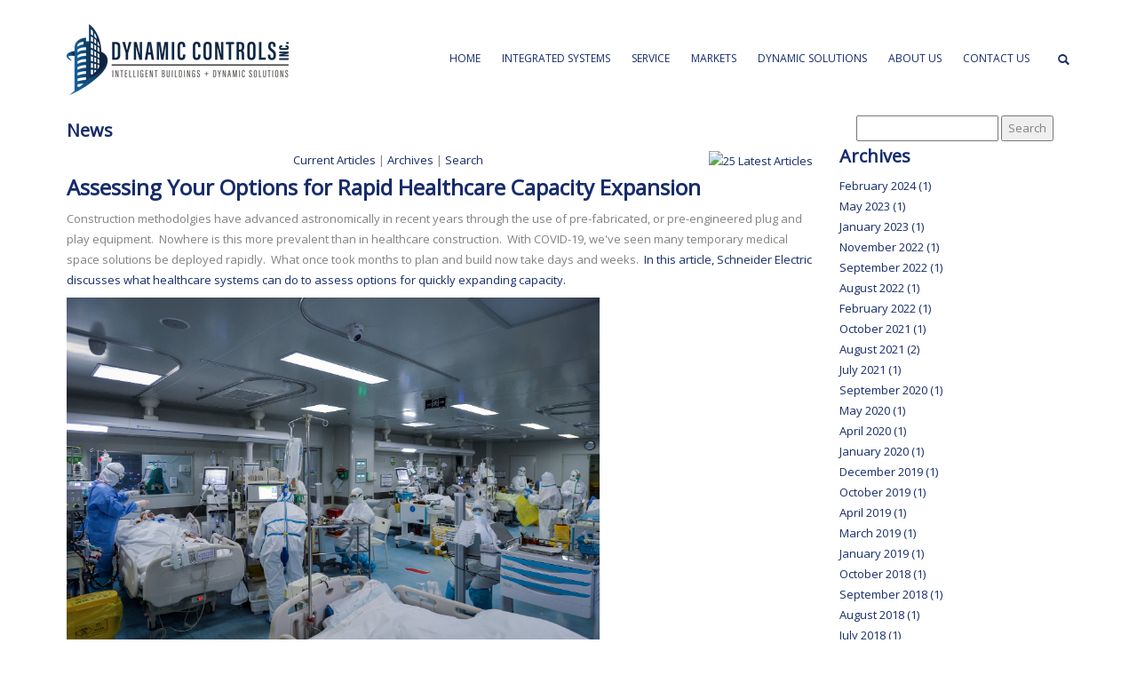

--- FILE ---
content_type: text/html; charset=utf-8
request_url: https://dciusa.com/News/articleType/ArticleView/articleId/707/Assessing-Your-Options-for-Rapid-Healthcare-Capacity-Expansion.aspx
body_size: 61265
content:
<!DOCTYPE html>
<html  lang="en-US">
<head id="Head"><meta content="text/html; charset=UTF-8" http-equiv="Content-Type" />
<meta name="REVISIT-AFTER" content="1 DAYS" />
<meta name="RATING" content="GENERAL" />
<meta name="RESOURCE-TYPE" content="DOCUMENT" />
<meta content="text/javascript" http-equiv="Content-Script-Type" />
<meta content="text/css" http-equiv="Content-Style-Type" />
<title>
	Assessing Your Options for Rapid Healthcare Capacity Expansion > Dynamic Controls Inc.
</title><meta id="MetaKeywords" name="KEYWORDS" content="General News Building Automation,  Dynamic Controls Inc., Schneider Electric Partner in Missouri,  Schneider Electric Partner in Colorado,  Schneider Electric Partner in Wyoming,  Schneider Elecric Partner in Illinois, Building Automation in St. Louis" /><meta id="MetaRobots" name="ROBOTS" content="INDEX, FOLLOW" /><link href="/Portals/_default/default.css?cdv=1006" media="all" type="text/css" rel="stylesheet"/><link href="/DesktopModules/DnnForge - NewsArticles/module.css?cdv=1006" media="all" type="text/css" rel="stylesheet"/><link href="/Resources/Search/SearchSkinObjectPreview.css?cdv=1006" media="all" type="text/css" rel="stylesheet"/><link href="/portals/dci/Skins/DCI/skin.css?cdv=1006" media="all" type="text/css" rel="stylesheet"/><link href="/portals/dci/Skins/DCI/HomePage2.css?cdv=1006" media="all" type="text/css" rel="stylesheet"/><link href="/portals/dci/Containers/Container/container.css?cdv=1006" media="all" type="text/css" rel="stylesheet"/><link href="/Portals/_default/Containers/20060-UnlimitedColorsPack-042/container.css?cdv=1006" media="all" type="text/css" rel="stylesheet"/><link href="/portals/dci/portal.css?cdv=1006" media="all" type="text/css" rel="stylesheet"/><link href="/desktopmodules/dnnforge - newsarticles/includes/shadowbox/shadowbox.css?cdv=1006" media="all" type="text/css" rel="stylesheet"/><script src="/Resources/libraries/jQuery/01_09_01/jquery.js?cdv=1006" type="text/javascript"></script><script src="/Resources/libraries/jQuery-Migrate/01_02_01/jquery-migrate.js?cdv=1006" type="text/javascript"></script><link id="Template_3221" rel="stylesheet" type="text/css" href="/DesktopModules/DnnForge - NewsArticles/Templates/CM-Custom/Template.css" /><link id="DNNGo_StyleSwitch_CSS_jquery.fancybox.css"  rel="stylesheet" type="text/css" href="/DesktopModules/DNNGo_SkinPlugin/Resource/css/jquery.fancybox.css?cdv=1006" /><!--[if LT IE 9]><link id="IE6Minus" rel="stylesheet" type="text/css" href="/portals/dci/Skins/DCI/ie.css" /><![endif]--><link rel="canonical" href="https://dciusa.com/News/articleType/ArticleView/articleId/707/Assessing-Your-Options-for-Rapid-Healthcare-Capacity-Expansion.aspx"/>
<link rel="wlwmanifest" type="application/wlwmanifest+xml" title="windows livewriter manifest" href="https://dciusa.com:443/desktopmodules/dnnforge%20-%20newsarticles/api/metaweblog/wlwmanifest.xml" />

<link type="application/rsd+xml" rel="EditURI" title="RSD" href="https://dciusa.com:443/desktopmodules/dnnforge%20-%20newsarticles/api/rsd.ashx?id=3449&url=https://dciusa.com/News.aspx" />
<link rel='SHORTCUT ICON' href='/portals/dci/dci-favicon.ico?ver=2015-05-13-163934-547' type='image/x-icon' /><meta name="viewport" content="width=device-width,height=device-height, minimum-scale=1.0, maximum-scale=1.0" /><meta http-equiv="X-UA-Compatible" content="IE=edge" /></head>
<body id="Body">
    
    <form method="post" action="/News/articleType/ArticleView/articleId/707/Assessing-Your-Options-for-Rapid-Healthcare-Capacity-Expansion.aspx" id="Form" enctype="multipart/form-data">
<div class="aspNetHidden">
<input type="hidden" name="StylesheetManager_TSSM" id="StylesheetManager_TSSM" value="" />
<input type="hidden" name="ScriptManager_TSM" id="ScriptManager_TSM" value="" />
<input type="hidden" name="__EVENTTARGET" id="__EVENTTARGET" value="" />
<input type="hidden" name="__EVENTARGUMENT" id="__EVENTARGUMENT" value="" />
<input type="hidden" name="__VIEWSTATE" id="__VIEWSTATE" value="Thjykja/TqnIMh25P/+Pk9wS67cFzFBISQnpZuLX9KWNrWaX9/nxuBp59KnlLx10Z8Dx8ovG4kLKyBBiFx5EXg6FqXVGivjTzwdOxBgEW7MvYDgeGEmud6oqEvE2tdvpUNVa83ri9InPXiJjHeJESkKGIlEHbXPKha8DUTELZrj04oQ0UeMDutgSqIgX3CAy5ugSqo5GAW8SR23VyV9urK0qy0FS/pW0SwTSaKA33c2h1+p7CQv0xi5yzcu0+kC/HWgxwMnfGaTk2fHUFL5XNRA+ffCcjkF7m34TRjsaIjUmisLfAD1hWNc3k+3CzSGruhJTcHTCdpPkvmlMwJqG9UiM9CsRu36vn0yvRxfVyhMwNtakhmYvsQOAroHoPV47yyh3gLhwLlgLmQ3CPylu+z0upHntZJgrb7MrvU9QuwaHA+/xLmxXqTiUxX+jg8uzbp7wUmX66iyoftf4lrAUixDVp4DPJoJY7JB4ek9zpTNqCr8yXY2Dh00zICqvHB+UpQD9Diqm1qDrdQNIvTrFyBGdDsr72MQp+dm5u/[base64]/ZuYjzMql5MEUIi2Jcx70sJUDHFfbGZWesI2f0/mszmO/BvW71/xmu/HXuFCaSVipQteVo4mQzh4a1+GXWZGzK13e1w4v5k58/udpcIZg2nx601rW6O1igwt0md7EJWCvIxZvsbDEgrnle/xyf4/7VacYZIsPLnLBur8rGSTuB7BUFaTFRbAucbv84Dz8jACoUxWZD84foTIhW3GL02S7PcULWqvJnICrWwGn4OG3PGrOfftiDFYr7lxaVuI2nApvmWWS9a0nMnQ3FZv2/pVdhMOzvuGOZeUb36LKYXB8z9CL4p7Lko639q8YDet3szAgB67olzhl/2QsEQk/LWpYmRr/GELy10kkVmgqBmCDlrjxh69XzZnTK0qt1KcjstuUcFgWZPSZhTFHyvn+GpeWu8WNiEYFT4lDmMZhjNwframgEcp+UmshuvJRvu7XZL42IlF3x9UCvxOyA3+Afbr5DY+4J/F4bEsYgH97RJC4jC2K5GKYhO1BW68zq0PdQBbpbMcXVNgXlyJKLCXOr21UKehfqVzkQzUxRv7wkdNvzkIKXGC39qqP6ZM/wxmG/XrWB+lVje5GqrbKgCCV3LOl4E8giPfHaNry3uD7L6SdyUzrBeoKLZI94+Bx6zgH2AT93tqYJU3rN7VvtZ2QIh1vZk70WVGN0C3O3UxhNnz4Fdi5QIOQ7BmpVB/fSLjompn89/KbLX+4LFVHOKz3/rK7HLuZXEdv2sRCZFfdjCFr/m2rBM/j4Nbevb8BYUs0bcWDwYzFRcr+IeVHhS7UvSoec+OPz88IjUzWGwauKzMRu/JPMD0fUNJOsYcTjbH7VncTAKl68CV6GITDyY3Hv+iBn52uC/wLkGyl1eybzuPuO+CNYwye8XoTrYI1Tsk5cCq/ntiCLUWW1GQjELIdVkS6bHGxgdpCQDEt5ZgCEUEbxV3YVwJxuQApPEfB8OUg4qTXsUZGd9okFo2hIR+deFIo/k3jinC9NGf66zWn4WNX2eaFq7ovDI95aPOr9GLZNWZvnnLWz6n8ulbxz1SbU2ixIMrfjyAUoCNE6kRmp0q2u/l4Pl45W3tb2digolLnSliHvPkzRuMg2WFrd7ctpvydZu52Wgn3qs6tMKfvs7ZuO2P1iaRQID1awhizhePYHEvKOMbhaXofWV6KY9d1A2EDiJ+NVHioJMUl8spF8UReGFMd23agXgVN+RydLgg+AcCvMhqHp3qjyx1y1Z5BgGzw+O7IT/jXpNbKJKsPBaw3wioZYfnMNRSkotciP8OBKMgoQlSK+pWnMPRP32rzhiwUeSXzUCj0LyBbcujP+JCk0Joihs/rVSqWKZT1/yfWkt6uwwl+w8gRAkIEYX5vSTxISPO5VgwskeFcQQwC69ADPnrXfY+rhqv8CkDPiVlm6d4mOX7swGNFWwb2ILKCSIirX3QV7XXVHGm3fehouy5qFrvTOhrrF0jML26QHJDAYRvs5WV5uLYqDNMkeVn1DqMQGkQoD3d9/K60KIRWiYxAuTQuUd5se+1f7xYE4/J4mYYeHmM8MLGm7HXJCpvgBd2zCZHHKgLoHqN/9fz0tSYJbFVbRbp+LM+fPukmPacIC2yQQWhWUmRhD3k8syQF1+L/fz/6SZr161Q6BUe6JE82Dp/sx+vsbjFWrsCXAZxEIpgmHvKF2BcREMSbCzFphi0qB/DNDGOb6fW0r2v5uae4UAmLOI8g+n6DPG8tdoqzZLX171a3PbvP28Yo9eXs9GVkfZKqIFLrCVFv6uIRCkuBSJbCqSCq6l/bgG0/4oSzS6t6sTgDIo9O2+9oX8FYD8ywtOK79nYc2oyKz+ALBgQM7f/o/uoBVT2VRdYSF//n/fSXxuq+e88i0gtT2Nz0NlvczwVCGd9AtlEeEZUeXeET0vzQlNSR52gx6WGLA8pYd+aKHbI/iz0JiovvGgiK8wl2rddTB/nB6yEDkasdY9i7tEwKWQge76bAalkabM00qrZ6KItrm9grdiXmyveiUkiIlzp2Nmm+m6l/Hdeg4y7sxRWNTzmQAWkMZd6Z6IJr13wCze59JrspmQiZGPaIl0yRanhKVApJLpXMcGms5dVPKEZ6qeWUko82SvcAc71Kw4AcEizwULbKm9uzdRIVHFU1MFkTygghfmYByx5Q75IFCLAO3uScWJpOz/b7dNKTbRhM2Kja9pYPa3z5ZIVfYhXDgE0v4yDvLJ8TbgvdJZ16AgeFwhTuwfgFn6+/CvZyxxBzF5ElpRbCPx8AgHUw4/sYgjP6sFNj7w7OGf6JFPm9ecfbgMnLWDDD5slFwcG44EcmSSNSbls4XuYb3onN1bSQvAilRBmaZmoQ6oprO6q/tMv7ws4auBH7UcN1+g2l5bO15nPZooLO/0xUtqaI/YVdR0BiASSNnCqMwixWIDOWWkdTWOwVElIi7MkK52kUcuEN3cOVDXHa8B+C/d+SzjRBbS1mXSb4komN5o4NgJENM+DcyjY5yvrJBHHHUR/clzVnx9j+2HTgmybh+/8c4lqXp1Q/SHwuzxHHsGzTke4yhLFW0lpPcbwQQ+yD0hBNWwAhBcQ7LYHgcBcW0WGy0aJQYqkZ/wcSc3j5tQEi62TaPPF7oKuZkSvWLK52gl1tsasuFHcEdo2dZua6SO4b1doyzPpIltMmm/8X7hpdx32cpLGZosWt6mHahzxP1Bti/kTJ+at7JrhnZLxw/tta5pO2PGOfWyo0jEnVZ4rwvq99pOuXlAvIfpwUAk3uR9zeBGYcAVJMXHTdvtO0H+qjSLbPU3eElxFq1/XUC1iHuCvaD3ZuWm7MmuapeXtkj/gCNNDC9MKJAdgv2mPaozdgupYZ4L2d13swtrS+dct17Hrz8X14k29IIVIJ9WQ6pdpEjl0a/G4zWCgFzolbcSHJgT6A/GNcyGQZJzz7aiqTPOrh3Ktr4GZRQG4OdIH4QjYvTxsiPWzHIxQCvotkjD98m393MYubVJF5MPKTfAPsgBf+2zcBAkXwaqIiU0Si5LkyQa11j21/[base64]/5/1ZCUSITWEUH7OQMmWSi3ZGza5r5EaGwnVmdf/mJcoKsRCRkV4UJHyX6yysPpLhz8BLfYbwUKQs0cbAXBT7xTJ+QKotLba0Zga+WbgQyJpfdPptAaYNlZtIXPb+VVZU8Le5xlMGlMOjWfCmr7P+pAM6Yy1uvwLqvcRILQ9tBzygsKtuw7lE5jgJEOE1n7SSc5EyBGxxs0hUfk+8b9cAYJqL5bzaXWTzsszfL71Qww71/IvFrDbbEH+PtwlHzj+zNIdI9sviLZAdCY0bm" />
</div>

<script type="text/javascript">
//<![CDATA[
var theForm = document.forms['Form'];
if (!theForm) {
    theForm = document.Form;
}
function __doPostBack(eventTarget, eventArgument) {
    if (!theForm.onsubmit || (theForm.onsubmit() != false)) {
        theForm.__EVENTTARGET.value = eventTarget;
        theForm.__EVENTARGUMENT.value = eventArgument;
        theForm.submit();
    }
}
//]]>
</script>


<script src="/WebResource.axd?d=MZikxk2r93PqYr-0tkTn6pZD6WwyKR2Dmege-R_1LLXvDtOsxO41kT7aH6QwiP9e2Y8_RMAmdyhWu1Am0&amp;t=638901356248157332" type="text/javascript"></script>


<script src="/DesktopModules/DNNGo_SkinPlugin/Resource/js/jquery.fancybox.r.js?cdv=1006" type="text/javascript"></script>
<script src="/DesktopModules/DNNGo_Megamenu/Resource/js/dnngo-megamenu.js?cdv=1006" type="text/javascript"></script>
<script src="/DesktopModules/DNNGo_Megamenu/Resource/js/accordion.js?cdv=1006" type="text/javascript"></script>
<script src="/Telerik.Web.UI.WebResource.axd?_TSM_HiddenField_=ScriptManager_TSM&amp;compress=1&amp;_TSM_CombinedScripts_=%3b%3bSystem.Web.Extensions%2c+Version%3d4.0.0.0%2c+Culture%3dneutral%2c+PublicKeyToken%3d31bf3856ad364e35%3aen-US%3aa8328cc8-0a99-4e41-8fe3-b58afac64e45%3aea597d4b%3ab25378d2" type="text/javascript"></script>
<div class="aspNetHidden">

	<input type="hidden" name="__VIEWSTATEGENERATOR" id="__VIEWSTATEGENERATOR" value="CA0B0334" />
	<input type="hidden" name="__VIEWSTATEENCRYPTED" id="__VIEWSTATEENCRYPTED" value="" />
	<input type="hidden" name="__EVENTVALIDATION" id="__EVENTVALIDATION" value="n4PNwBJFUYo3tfXQ+POB9ZbyIB5B6vuZ4COeY1YS2ZqBaS234V4dLyT0JnBpoeTtKuIVmQM8ew0fDsrMfrAAvQX2cAaERCPr+06kKW0zeDoSmck0jW0NrdwAflyhQ3zu/r11Js9AlmPW9MxzfjD+dE4e+lfrWnGOHNmasfZP9xcqqLwmbYj6o85VP0t7ogeiu2EfIU/C43apiRjDe8PeYmYUhedad8U9/GP5TA==" />
</div><script src="/js/dnn.js?cdv=1006" type="text/javascript"></script><script src="/js/dnn.servicesframework.js?cdv=1006" type="text/javascript"></script><script src="/Resources/Search/SearchSkinObjectPreview.js?cdv=1006" type="text/javascript"></script><script src="/desktopmodules/dnnforge - newsarticles/includes/shadowbox/shadowbox.js?cdv=1006" type="text/javascript"></script><script src="/js/dnncore.js?cdv=1006" type="text/javascript"></script><script type="text/javascript">
//<![CDATA[
Sys.WebForms.PageRequestManager._initialize('ScriptManager', 'Form', [], [], [], 90, '');
//]]>
</script>

        
        
        




<div class="SkinPlugin_icon">
    
</div>
<script type="text/javascript">
    jQuery(".SkinPlugin_icon a#dnn_SKINPLUGIN1_ctl00_hlLink").attr('rel', 'gallery').fancybox_r({ type: 'iframe', autoSize: false, modal: true, width: 900,height:600 });

    function CloseFancybox() {

        jQuery.fancybox_r.close();
    }
</script>


 


<!--[if lt IE 9]>
<script src="https://html5shim.googlecode.com/svn/trunk/html5.js"></script>
<![endif]-->
<script type="text/javascript" src="https://maps.google.com/maps/api/js?sensor=false"></script> 

<div class="hidden-xs  ">  </div>
<div class="body_bg">
  <div id="dnn_wrapper">
    <header class="header_bg  roll_menu   "><span class="before"></span> 	        <div class="hidden-xs  ">                         				          <div class="dnn_layout">
            <div class="head_mid clearfix">
              <nav class="nav_box clearfix">
                <div class="dnn_logo    ">
                  <a id="dnn_dnnLOGO_hypLogo" title="Dynamic Controls Inc." href="https://dciusa.com/"><img id="dnn_dnnLOGO_imgLogo" src="/portals/dci/DCI_NEW_Horizontal-250.png?ver=2019-08-16-120159-550" alt="Dynamic Controls Inc." style="border-width:0px;" /></a>
                </div>
				<div class="header7_login ElementHide-xs ElementHide-sm ElementHide-md ElementHide-lg">
				  <div class="loginbut" id="loginbut"><span class="glyphicons glyph-user"></span></div>
                  <div class="loginBox" id="loginBox">
				  	<div class="languageBox  ">
				      <div class="language-object" >


</div>
					</div>
					<div class="Login">
                      

                      
<div id="dnn_dnnLogin_loginGroup" class="loginGroup">
    <a id="dnn_dnnLogin_enhancedLoginLink" title="Login" class="LoginLink" rel="nofollow" onclick="this.disabled=true;" href="https://dciusa.com/Login.aspx?returnurl=%2fNews%2farticleType%2fArticleView%2farticleId%2f707%2fAssessing-Your-Options-for-Rapid-Healthcare-Capacity-Expansion.aspx">Login</a>
</div>
					</div>
				  </div>
                </div>
				<div class="pulldownsearch  ">
                  <div class="searchbut" id="searchbut3"><span class="glyphicons glyph-search"></span></div>
                  <div class="searchBox" id="search3">
                    <span id="dnn_dnnSEARCH_ClassicSearch">
    
    
    <span class="searchInputContainer" data-moreresults="See More Results" data-noresult="No Results Found">
        <input name="dnn$dnnSEARCH$txtSearch" type="text" maxlength="255" size="20" id="dnn_dnnSEARCH_txtSearch" class="NormalTextBox" autocomplete="off" placeholder="Search..." />
        <a class="dnnSearchBoxClearText"></a>
    </span>
    <a id="dnn_dnnSEARCH_cmdSearch" class="search" href="javascript:__doPostBack(&#39;dnn$dnnSEARCH$cmdSearch&#39;,&#39;&#39;)"> </a>
</span>


<script type="text/javascript">
    $(function() {
        if (typeof dnn != "undefined" && typeof dnn.searchSkinObject != "undefined") {
            var searchSkinObject = new dnn.searchSkinObject({
                delayTriggerAutoSearch : 400,
                minCharRequiredTriggerAutoSearch : 2,
                searchType: 'S',
                enableWildSearch: true,
                cultureCode: 'en-US',
                portalId: -1
                }
            );
            searchSkinObject.init();
            
            
            // attach classic search
            var siteBtn = $('#dnn_dnnSEARCH_SiteRadioButton');
            var webBtn = $('#dnn_dnnSEARCH_WebRadioButton');
            var clickHandler = function() {
                if (siteBtn.is(':checked')) searchSkinObject.settings.searchType = 'S';
                else searchSkinObject.settings.searchType = 'W';
            };
            siteBtn.on('change', clickHandler);
            webBtn.on('change', clickHandler);
            
            
        }
    });
</script>

                  </div>
                </div>
                <div class="dnn_menu lavalamp_menu">
                  <div id="dnngo_megamenu">
                    
    <div class="dnngo_gomenu" id="dnngo_megamenuf2a502ca08">
      
         <ul class="primary_structure">
 <li class="  item-1">
<a href="https://dciusa.com/"  title="Systems Integrator | Intelligent Buildings | Building Analytics | Dynamic Controls Inc" ><span>Home</span></a>
</li>
 <li class="dir  item-2">
<a href="javascript:;"  title="Building Management Systems | Smart Buildings | Dynamic Controls Inc." ><span>Integrated Systems</span></a>
 <div class="dnngo_menuslide">
 <ul class="dnngo_slide_menu ">
 <li >
<a href="https://dciusa.com/Integrated-Systems/Building-Automation-Solutions.aspx"  title="Building Automation Solutions | Andover Controls | Dynamic Controls Inc." ><span>Building Automation Solutions</span></a>
</li>
 <li >
<a href="https://dciusa.com/Integrated-Systems/Security-Life-Safety.aspx"  title="Access Control | Video Surveillance | Building Security | Dynamic Controls Inc." ><span>Security / Life Safety</span></a>
</li>
 <li >
<a href="https://dciusa.com/Integrated-Systems/Energy-Solutions.aspx"  title="Energy Solutions | Dynamic Controls Inc." ><span>Energy Solutions</span></a>
</li>
 <li >
<a href="https://dciusa.com/Integrated-Systems/Building-Analytics.aspx"  title="Building Analytics | Energy Dashboards | Dynamic Controls Inc." ><span>Building Analytics</span></a>
</li>
 <li >
<a href="https://dciusa.com/Integrated-Systems/LEED-Sustainability.aspx"  title="Sustainable Buildings | LEED | Energy Efficient Buildings | Dynamic Controls Inc" ><span>LEED/Sustainability</span></a>
</li>
</ul>
</div>
</li>
 <li class="  item-3">
<a href="https://dciusa.com/Service.aspx"  title="Systems Service | Systems Maintenance | Dynamic Controls Inc." ><span>Service</span></a>
</li>
 <li class="  item-4">
<a href="https://dciusa.com/Markets.aspx"  title="Markets" ><span>Markets</span></a>
</li>
 <li class="  item-5">
<a href="https://dciusa.com/Dynamic-Solutions.aspx"  title="Intelligent Building Solutions | Dynamic Controls Inc." ><span>Dynamic Solutions</span></a>
</li>
 <li class="dir  item-6">
<a href="https://dciusa.com/About-Us.aspx"  title="Systems Integrator | Dynamic Controls Inc" ><span>About Us</span></a>
 <div class="dnngo_menuslide">
 <ul class="dnngo_slide_menu ">
 <li >
<a href="https://dciusa.com/About-Us/We-Are.aspx"  title="We Are" ><span>We Are</span></a>
</li>
 <li >
<a href="https://dciusa.com/About-Us/History.aspx"  title="Systems Integrator | Dynamic Controls Inc" ><span>History</span></a>
</li>
 <li >
<a href="https://dciusa.com/About-Us/Trade-Associations.aspx"  title="Affiliations | Associations | Dynamic Controls Inc." ><span>Trade Associations</span></a>
</li>
</ul>
</div>
</li>
 <li class="  item-7">
<a href="https://dciusa.com/Contact-Us.aspx"  title="Contact Us" ><span>Contact Us</span></a>
</li>
</ul>

      
    </div>
    
    
<script type="text/javascript">
    jQuery(document).ready(function ($) {
        $("#dnngo_megamenuf2a502ca08").dnngomegamenu({
            slide_speed: 200,
            delay_disappear: 500,
            popUp: "vertical"//level
        });
    });


	jQuery(document).ready(function () {
		jQuery("#dnngo_megamenuf2a502ca08").has("ul").find(".dir > a").attr("aria-haspopup", "true");
	}); 

</script>
                  </div>
                </div>
              </nav>
            </div>
          </div>
        		</div>
                  <div class="visible-xs">
        <div class="dnn_layout  ">
          <div class="head_mid clearfix">
            <div class="dnn_logo">
              <a id="dnn_dnnLOGOphone_hypLogo" title="Dynamic Controls Inc." href="https://dciusa.com/"><img id="dnn_dnnLOGOphone_imgLogo" src="/portals/dci/DCI_NEW_Horizontal-250.png?ver=2019-08-16-120159-550" alt="Dynamic Controls Inc." style="border-width:0px;" /></a>
            </div>
            <div class="mobile_icon" id="mobile_icon" >
              <div class="glyphicons glyph-list" > </div>
            </div>
          </div>
        </div>
        <div class="dnn_layout  ">
          <div class="head_mid clearfix">
            <nav class="nav_box  ">
              <div class="mobile">
                <div id="mobile_menu">
                  
<div class="menu_main">
  <div id="multi_menu52f0c9499d" class="multi_menu">
<ul  id="gomenu52f0c9499d" class="dropdown "><li class=" Item-1 "><a href="https://dciusa.com/" class="menuitem " title="Systems Integrator | Intelligent Buildings | Building Analytics | Dynamic Controls Inc" ><span>Home</span></a></li><li class=" Item-2 dir"><a href="javascript:;" class="menuitem " title="Building Management Systems | Smart Buildings | Dynamic Controls Inc." ><span class='menu_arrow arrow_opened'>+</span><span>Integrated Systems</span></a><ul><li class=" SunItem-1 "><a href="https://dciusa.com/Integrated-Systems/Building-Automation-Solutions.aspx"  title="Building Automation Solutions | Andover Controls | Dynamic Controls Inc." ><span>Building Automation Solutions</span></a></li><li class=" SunItem-2 "><a href="https://dciusa.com/Integrated-Systems/Security-Life-Safety.aspx"  title="Access Control | Video Surveillance | Building Security | Dynamic Controls Inc." ><span>Security / Life Safety</span></a></li><li class=" SunItem-3 "><a href="https://dciusa.com/Integrated-Systems/Energy-Solutions.aspx"  title="Energy Solutions | Dynamic Controls Inc." ><span>Energy Solutions</span></a></li><li class=" SunItem-4 "><a href="https://dciusa.com/Integrated-Systems/Building-Analytics.aspx"  title="Building Analytics | Energy Dashboards | Dynamic Controls Inc." ><span>Building Analytics</span></a></li><li class=" SunItem-5 "><a href="https://dciusa.com/Integrated-Systems/LEED-Sustainability.aspx"  title="Sustainable Buildings | LEED | Energy Efficient Buildings | Dynamic Controls Inc" ><span>LEED/Sustainability</span></a></li></ul></li><li class=" Item-3 "><a href="https://dciusa.com/Service.aspx" class="menuitem " title="Systems Service | Systems Maintenance | Dynamic Controls Inc." ><span>Service</span></a></li><li class=" Item-4 "><a href="https://dciusa.com/Markets.aspx" class="menuitem " title="Markets" ><span>Markets</span></a></li><li class=" Item-5 "><a href="https://dciusa.com/Dynamic-Solutions.aspx" class="menuitem " title="Intelligent Building Solutions | Dynamic Controls Inc." ><span>Dynamic Solutions</span></a></li><li class=" Item-6 dir"><a href="https://dciusa.com/About-Us.aspx" class="menuitem " title="Systems Integrator | Dynamic Controls Inc" ><span class='menu_arrow arrow_opened'>+</span><span>About Us</span></a><ul><li class=" SunItem-1 "><a href="https://dciusa.com/About-Us/We-Are.aspx"  title="We Are" ><span>We Are</span></a></li><li class=" SunItem-2 "><a href="https://dciusa.com/About-Us/History.aspx"  title="Systems Integrator | Dynamic Controls Inc" ><span>History</span></a></li><li class=" SunItem-3 "><a href="https://dciusa.com/About-Us/Trade-Associations.aspx"  title="Affiliations | Associations | Dynamic Controls Inc." ><span>Trade Associations</span></a></li></ul></li><li class=" Item-7 "><a href="https://dciusa.com/Contact-Us.aspx" class="menuitem " title="Contact Us" ><span>Contact Us</span></a></li></ul>
   </div>
</div>



<script type="text/javascript">
    jQuery(function ($) {
        $("#multi_menu52f0c9499d").accordionpromulti({
            accordion: true,
            speed: 300,
            closedSign: '+',
            openedSign: '-'
        });
    }); 
</script>



 
                </div>
              </div>
            </nav>
          </div>
        </div>
      </div>
      	</header>
    <div id="dnn_BannerPane" class="BannerPane   DNNEmptyPane"></div>
    <div class="BannerBox   ">
      <div class="dnn_layout clearfix">
        <div class="content_mid">
          <section class="row">
            <div class="col-sm-12">
              <div id="dnn_BannerPaneA" class="BannerPaneA DNNEmptyPane"></div>
            </div>
          </section>
        </div>
      </div>
    </div>
    <div class="dnn_layout">
      <div class="content_mid clearfix">
        <section class="row">
          <div class="col-sm-12">
            <div id="dnn_TopOutPaneA" class="TopOutPaneA DNNEmptyPane"></div>
          </div>
        </section>
      </div>
    </div>
    <div class="ContentTop">
      <div class="position">
        <div class="ContentTop_bg"></div>
        <div class="dnn_layout">
          <div class="content_mid clearfix">
            <section class="row">
              <div class="col-sm-12">
                <div id="dnn_TopOutPane" class="TopOutPane DNNEmptyPane"></div>
              </div>
            </section>
          </div>
        </div>
      </div>
    </div>
    <section id="dnn_content">
      <div id="dnn_Full_Screen_PaneA" class="Full_Screen_PaneA DNNEmptyPane"></div>
      <div class="dnn_layout">
        <div class="content_mid clearfix">
          <div class="pane_layout">
            <div class="row">
              <div class="col-sm-12">
                <div id="dnn_TopPane" class="TopPane DNNEmptyPane"></div>
              </div>
            </div>
          </div>
        </div>
      </div>
      <div id="dnn_Full_Screen_PaneB" class="Full_Screen_PaneB DNNEmptyPane"></div>
      <div class="dnn_layout">
        <div class="content_mid clearfix">
          <div class="pane_layout">
            <div class="row">
              <div class="col-sm-3">
                <div id="dnn_RowOne_Grid3_Pane" class="RowOne_Grid3_Pane DNNEmptyPane"></div>
              </div>
              <div class="col-sm-9">
                <div id="dnn_RowOne_Grid9_Pane" class="RowOne_Grid9_Pane DNNEmptyPane"></div>
              </div>
            </div>
            <div class="row">
              <div class="col-sm-4">
                <div id="dnn_RowTwo_Grid4_Pane" class="RowTwo_Grid4_Pane DNNEmptyPane"></div>
              </div>
              <div class="col-sm-8">
                <div id="dnn_RowTwo_Grid8_Pane" class="RowTwo_Grid8_Pane DNNEmptyPane"></div>
              </div>
            </div>
            <div class="row">
              <div class="col-sm-5">
                <div id="dnn_RowThree_Grid5_Pane" class="RowThree_Grid5_Pane DNNEmptyPane"></div>
              </div>
              <div class="col-sm-7">
                <div id="dnn_RowThree_Grid7_Pane" class="RowThree_Grid7_Pane DNNEmptyPane"></div>
              </div>
            </div>
            <div class="row">
              <div class="col-sm-6">
                <div id="dnn_RowFour_Grid6_Pane1" class="RowFour_Grid6_Pane1 DNNEmptyPane"></div>
              </div>
              <div class="col-sm-6">
                <div id="dnn_RowFour_Grid6_Pane2" class="RowFour_Grid6_Pane2 DNNEmptyPane"></div>
              </div>
            </div>
            <div class="row">
              <div class="col-sm-7">
                <div id="dnn_RowFive_Grid7_Pane" class="RowFive_Grid7_Pane DNNEmptyPane"></div>
              </div>
              <div class="col-sm-5">
                <div id="dnn_RowFive_Grid5_Pane" class="RowFive_Grid5_Pane DNNEmptyPane"></div>
              </div>
            </div>
            <div class="row">
              <div class="col-sm-8">
                <div id="dnn_RowSix_Grid8_Pane" class="RowSix_Grid8_Pane DNNEmptyPane"></div>
              </div>
              <div class="col-sm-4">
                <div id="dnn_RowSix_Grid4_Pane" class="RowSix_Grid4_Pane DNNEmptyPane"></div>
              </div>
            </div>
            <div class="row">
              <div class="col-sm-9">
                <div id="dnn_RowSeven_Grid9_Pane" class="RowSeven_Grid9_Pane"><div class="DnnModule DnnModule-DnnForge-NewsArticles DnnModule-3221"><a name="3221"></a>

<div class="ColorTitle_style">
  <div class="ColorTitle_top_style">
    <div class="c_icon ColorTitle_top_height">
      
	</div>
    <div class="c_title ColorTitle_top_height">
      <h2 class="c_titles"><span id="dnn_ctr3221_dnnTITLE_titleLabel" class="c_title_DodgerBlue">News</span>


</h2>
	</div>
    <div class="ColorTitle_c_menu">
      
    </div>
    <div class="ColorTitle_c_help">
	  
	</div>
	<div class="clear_float"></div>
  </div>
  <div class="c_content_style">
    <div id="dnn_ctr3221_ContentPane" class="ColorTitle_content"><!-- Start_Module_3221 --><div id="dnn_ctr3221_ModuleContent" class="DNNModuleContent ModDnnForgeNewsArticlesC">
	<!--CDF(Javascript|/desktopmodules/dnnforge - newsarticles/includes/shadowbox/shadowbox.js?cdv=1006)-->
<!--CDF(Css|/desktopmodules/dnnforge - newsarticles/includes/shadowbox/shadowbox.css?cdv=1006)-->

<div class="NewsArticles">
    <!-- Menu.Item -->
<div class="Normal" align="center">
	
    <span style="float: right;">
        <a rel="nofollow" href="/DesktopModules/DnnForge%20-%20NewsArticles/Rss.aspx?TabID=1651&amp;ModuleID=3221&amp;MaxCount=25">
            <img src="/DesktopModules/DnnForge - NewsArticles/Templates/CM-Custom/Images/rssbutton.gif" alt="25 Latest Articles" style="border-width: 0px;"/>
        </a>
    </span>	
	 
	<a href="https://dciusa.com/News.aspx" class="MenuTopSelected">Current   Articles</a> 
	|
	<a href="https://dciusa.com/News/articleType/Archives.aspx" class="MenuTop">Archives</a> 
	|
	<a href="https://dciusa.com/News/articleType/Search.aspx" class="MenuTop">Search</a> 

		
			
	
</div>



<!-- View.Item -->
<div class="article">

   
    <div class="articleHeadline"><h1><a href="https://dciusa.com/News/articleType/ArticleView/articleId/707/Assessing-Your-Options-for-Rapid-Healthcare-Capacity-Expansion.aspx">Assessing Your Options for Rapid Healthcare Capacity Expansion</a></h1></div>
    

    <div class="articleEntry Normal">
        <p>Construction methodolgies have advanced astronomically in recent years through the use of pre-fabricated, or pre-engineered plug and play equipment.&nbsp; Nowhere is this more prevalent than in healthcare construction.&nbsp; With COVID-19, we&#39;ve seen many temporary medical space solutions be deployed rapidly.&nbsp; What once took months to plan and build now take days and weeks.&nbsp; <a href="https://blog.se.com/healthcare/2020/04/10/assessing-your-options-for-rapid-healthcare-capacity-expansion/" target="_blank">In this article, Schneider Electric discusses what healthcare systems can do to assess options for quickly expanding capacity.</a></p>

<p><img alt="" src="/portals/dci/CMAdmin/Images/Healthcare%20Screening.jpg" style="width: 600px; height: 400px;" /></p>

        
        
    </div>
    
    
    
     
    <div class="articleCategories Normal">
    <p><!-- AddThis Button BEGIN -->
  <a class="addthis_button" href="http://www.addthis.com/bookmark.php?v=250&amp;username=xa-4c981cd9249aa9db"><img src="http://s7.addthis.com/static/btn/v2/lg-share-en.gif" width="125" height="16" alt="Bookmark and Share" style="border:0"/></a>
  <script type="text/javascript" src="http://s7.addthis.com/js/250/addthis_widget.js#username=xa-4c981cd9249aa9db"></script>
  <!-- AddThis Button END -->&nbsp;    </p>
    </div>
    

    <div class="Normal">
    
    </div>

</div>


<div class="articleImages">
    <h2><a href="#Images">Related Images</a></h2>
    <table><tr><td><ul class="articleImageList">
<li>
    <a href="/portals/dci/CMAdmin/Images/1_Healthcare Screening.jpg" rel="lightbox707" alt="Healthcare Screening" title="Healthcare Screening"><img src="/DesktopModules/DnnForge%20-%20NewsArticles/ImageHandler.ashx?Width=125&amp;Height=125&amp;HomeDirectory=%2fportals%2fdci%2f&amp;FileName=CMAdmin%2fImages%2f1_Healthcare+Screening.jpg&amp;PortalID=34&amp;q=1" alt="Assessing Your Options for Rapid Healthcare Capacity Expansion" /></a>
</li>
</ul>
</td></tr></table>
</div>





<div class="related">
    <h2><a href="#Related">Related Articles</a></h2>
    <!-- Related.Header -->
<div class="articleRelated Normal"><!-- Related.Item -->
<a href="https://dciusa.com/News/articleType/ArticleView/articleId/804/How-Schneider-Electric-Is-Deploying-AI-To-Improve-Energy-Efficiency-For-All.aspx">How Schneider Electric Is Deploying AI To Improve Energy Efficiency For All</a>
AI is all over the news and revolutionizing energy efficiency in buildings! With cutting-edge technology, AI algorithms are being deployed to&nbsp;opt...<br />
<!-- Related.Item -->
<a href="https://dciusa.com/News/articleType/ArticleView/articleId/798/Digital-services-for-healthcare-Better-for-the-patient-and-the-planet.aspx">Digital services for healthcare: Better for the patient and the planet</a>
It is anticpated that the global population of people age 65 or older will reach 1.5 billion in the next 25 years.&nbsp; This will put incredible stre...<br />
<!-- Related.Item -->
<a href="https://dciusa.com/News/articleType/ArticleView/articleId/793/Remote-Services-Helps-Ensure-Hospital-Reliability.aspx">Remote Services Helps Ensure Hospital Reliability</a>
The critical nature of healthcare means that services must be available 24/7 to support the communities that depend on them &ndash; even during severe...<br />
<!-- Related.Item -->
<a href="https://dciusa.com/News/articleType/ArticleView/articleId/783/3-ways-that-AI-Analytics-and-Digital-Services-Help-Facilities.aspx">3 ways that AI, Analytics, and Digital Services Help Facilities</a>
Managing a facility today has become quite a complex challenge, whether you manage or own the building.&nbsp; Efficiency, sustainability and building ...<br />
<!-- Related.Item -->
<a href="https://dciusa.com/News/articleType/ArticleView/articleId/782/3-Effective-Ways-to-Create-Robust-Cybersecurity-Protection-for-Buildings.aspx">3 Effective Ways to Create Robust Cybersecurity Protection for Buildings</a>
Construction of smart buildings has certainly brought about increased sustainability through building automation and integration.&nbsp; However, it ha...<br />
<!-- Related.Footer -->
</div>
</div>








<script type="text/javascript">
    $('.NewsArticles a[href]').filter(function () {
        return /(jpg|gif|png)$/.test($(this).attr('href'))
    }).attr('rel', 'shadowbox[707]');
    
    Shadowbox.init({
        handleOversize: "drag"
    });
</script>
</div>
</div><!-- End_Module_3221 --></div>
  </div>
  <div class="c_footer">
    <div class="c_footer_l">
      
    </div>
    <div class="c_footer_r">
      
      
      
    </div>
	<div class="clear_float"></div>
  </div>
  <div class="ColorTitle_footer"></div>
</div>
</div></div>
              </div>
              <div class="col-sm-3">
                <div id="dnn_RowSeven_Grid3_Pane" class="RowSeven_Grid3_Pane"><div class="DnnModule DnnModule-DnnForge-NewsSearch DnnModule-3219"><a name="3219"></a>
<div class="Invisible_container"><div id="dnn_ctr3219_ContentPane"><!-- Start_Module_3219 --><div id="dnn_ctr3219_ModuleContent" class="DNNModuleContent ModDnnForgeNewsSearchC">
	

<div align="center" id="articleSearchFormSmall" >
    <div id="dnn_ctr3219_NewsSearch_pnlSearch" onkeypress="javascript:return WebForm_FireDefaultButton(event, &#39;dnn_ctr3219_NewsSearch_btnSearch&#39;)">
		
        <input name="dnn$ctr3219$NewsSearch$txtSearch" type="text" id="dnn_ctr3219_NewsSearch_txtSearch" class="NormalTextBox" />
        <input type="submit" name="dnn$ctr3219$NewsSearch$btnSearch" value="Search" id="dnn_ctr3219_NewsSearch_btnSearch" />
    
	</div>
</div>


</div><!-- End_Module_3219 --></div></div>
</div><div class="DnnModule DnnModule-DnnForge-NewsArchives DnnModule-3220"><a name="3220"></a>

<div class="ColorHeader_style">
  <div class="ColorHeader_top_bg">
    <div class="c_icon ColorHeader_top_height">
      
    </div>
    <div class="c_title ColorHeader_top_height">
      <h2 class="c_titles"><span id="dnn_ctr3220_dnnTITLE_titleLabel" class="c_title_white">Archives</span>


</h2>
    </div>
    <div class="ColorHeader_c_menu">
      
    </div>
    <div class="ColorHeader_c_help">
      
    </div>
    <div class="clear_float"></div>
  </div>
  <div class="c_content_style">
    <div id="dnn_ctr3220_ContentPane" class="ColorHeader_content"><!-- Start_Module_3220 --><div id="dnn_ctr3220_ModuleContent" class="DNNModuleContent ModDnnForgeNewsArchivesC">
	<table cellpadding=0 cellspacing=4><TR><TD class=normal><a href="https://dciusa.com/News/articleType/ArchiveView/month/2/year/2024.aspx">February 2024 (1)</a></TD></TR><TR><TD class=normal><a href="https://dciusa.com/News/articleType/ArchiveView/month/5/year/2023.aspx">May 2023 (1)</a></TD></TR><TR><TD class=normal><a href="https://dciusa.com/News/articleType/ArchiveView/month/1/year/2023.aspx">January 2023 (1)</a></TD></TR><TR><TD class=normal><a href="https://dciusa.com/News/articleType/ArchiveView/month/11/year/2022.aspx">November 2022 (1)</a></TD></TR><TR><TD class=normal><a href="https://dciusa.com/News/articleType/ArchiveView/month/9/year/2022.aspx">September 2022 (1)</a></TD></TR><TR><TD class=normal><a href="https://dciusa.com/News/articleType/ArchiveView/month/8/year/2022.aspx">August 2022 (1)</a></TD></TR><TR><TD class=normal><a href="https://dciusa.com/News/articleType/ArchiveView/month/2/year/2022.aspx">February 2022 (1)</a></TD></TR><TR><TD class=normal><a href="https://dciusa.com/News/articleType/ArchiveView/month/10/year/2021.aspx">October 2021 (1)</a></TD></TR><TR><TD class=normal><a href="https://dciusa.com/News/articleType/ArchiveView/month/8/year/2021.aspx">August 2021 (2)</a></TD></TR><TR><TD class=normal><a href="https://dciusa.com/News/articleType/ArchiveView/month/7/year/2021.aspx">July 2021 (1)</a></TD></TR><TR><TD class=normal><a href="https://dciusa.com/News/articleType/ArchiveView/month/9/year/2020.aspx">September 2020 (1)</a></TD></TR><TR><TD class=normal><a href="https://dciusa.com/News/articleType/ArchiveView/month/5/year/2020.aspx">May 2020 (1)</a></TD></TR><TR><TD class=normal><a href="https://dciusa.com/News/articleType/ArchiveView/month/4/year/2020.aspx">April 2020 (1)</a></TD></TR><TR><TD class=normal><a href="https://dciusa.com/News/articleType/ArchiveView/month/1/year/2020.aspx">January 2020 (1)</a></TD></TR><TR><TD class=normal><a href="https://dciusa.com/News/articleType/ArchiveView/month/12/year/2019.aspx">December 2019 (1)</a></TD></TR><TR><TD class=normal><a href="https://dciusa.com/News/articleType/ArchiveView/month/10/year/2019.aspx">October 2019 (1)</a></TD></TR><TR><TD class=normal><a href="https://dciusa.com/News/articleType/ArchiveView/month/4/year/2019.aspx">April 2019 (1)</a></TD></TR><TR><TD class=normal><a href="https://dciusa.com/News/articleType/ArchiveView/month/3/year/2019.aspx">March 2019 (1)</a></TD></TR><TR><TD class=normal><a href="https://dciusa.com/News/articleType/ArchiveView/month/1/year/2019.aspx">January 2019 (1)</a></TD></TR><TR><TD class=normal><a href="https://dciusa.com/News/articleType/ArchiveView/month/10/year/2018.aspx">October 2018 (1)</a></TD></TR><TR><TD class=normal><a href="https://dciusa.com/News/articleType/ArchiveView/month/9/year/2018.aspx">September 2018 (1)</a></TD></TR><TR><TD class=normal><a href="https://dciusa.com/News/articleType/ArchiveView/month/8/year/2018.aspx">August 2018 (1)</a></TD></TR><TR><TD class=normal><a href="https://dciusa.com/News/articleType/ArchiveView/month/7/year/2018.aspx">July 2018 (1)</a></TD></TR><TR><TD class=normal><a href="https://dciusa.com/News/articleType/ArchiveView/month/6/year/2018.aspx">June 2018 (1)</a></TD></TR><TR><TD class=normal><a href="https://dciusa.com/News/articleType/ArchiveView/month/3/year/2018.aspx">March 2018 (1)</a></TD></TR><TR><TD class=normal><a href="https://dciusa.com/News/articleType/ArchiveView/month/2/year/2018.aspx">February 2018 (1)</a></TD></TR><TR><TD class=normal><a href="https://dciusa.com/News/articleType/ArchiveView/month/11/year/2017.aspx">November 2017 (1)</a></TD></TR><TR><TD class=normal><a href="https://dciusa.com/News/articleType/ArchiveView/month/10/year/2017.aspx">October 2017 (1)</a></TD></TR><TR><TD class=normal><a href="https://dciusa.com/News/articleType/ArchiveView/month/9/year/2017.aspx">September 2017 (1)</a></TD></TR><TR><TD class=normal><a href="https://dciusa.com/News/articleType/ArchiveView/month/4/year/2017.aspx">April 2017 (1)</a></TD></TR><TR><TD class=normal><a href="https://dciusa.com/News/articleType/ArchiveView/month/3/year/2017.aspx">March 2017 (1)</a></TD></TR><TR><TD class=normal><a href="https://dciusa.com/News/articleType/ArchiveView/month/11/year/2016.aspx">November 2016 (1)</a></TD></TR><TR><TD class=normal><a href="https://dciusa.com/News/articleType/ArchiveView/month/10/year/2016.aspx">October 2016 (1)</a></TD></TR><TR><TD class=normal><a href="https://dciusa.com/News/articleType/ArchiveView/month/8/year/2016.aspx">August 2016 (2)</a></TD></TR><TR><TD class=normal><a href="https://dciusa.com/News/articleType/ArchiveView/month/4/year/2016.aspx">April 2016 (1)</a></TD></TR><TR><TD class=normal><a href="https://dciusa.com/News/articleType/ArchiveView/month/3/year/2016.aspx">March 2016 (2)</a></TD></TR><TR><TD class=normal><a href="https://dciusa.com/News/articleType/ArchiveView/month/2/year/2016.aspx">February 2016 (1)</a></TD></TR><TR><TD class=normal><a href="https://dciusa.com/News/articleType/ArchiveView/month/11/year/2015.aspx">November 2015 (1)</a></TD></TR><TR><TD class=normal><a href="https://dciusa.com/News/articleType/ArchiveView/month/9/year/2015.aspx">September 2015 (2)</a></TD></TR><TR><TD class=normal><a href="https://dciusa.com/News/articleType/ArchiveView/month/8/year/2015.aspx">August 2015 (2)</a></TD></TR><TR><TD class=normal><a href="https://dciusa.com/News/articleType/ArchiveView/month/6/year/2015.aspx">June 2015 (1)</a></TD></TR></table>



</div><!-- End_Module_3220 --></div>
  </div>
  <div class="c_footer">
    <div class="c_footer_l">
      
    </div>
    <div class="c_footer_r">
      
      
      
    </div>
    <div class="clear_float"></div>
  </div>
  <div class="ColorHeader_footer"></div>
</div>
</div></div>
              </div>
            </div>
          </div>
        </div>
      </div>
      <div id="dnn_Full_Screen_PaneC" class="Full_Screen_PaneC DNNEmptyPane"></div>
      <div class="dnn_layout">
        <div class="content_mid clearfix">
          <div class="pane_layout">
            <div class="row">
              <div class="col-sm-4">
                <div id="dnn_RowEight_Grid4_Pane1" class="RowEight_Grid4_Pane1 DNNEmptyPane"></div>
              </div>
              <div class="col-sm-4">
                <div id="dnn_RowEight_Grid4_Pane2" class="RowEight_Grid4_Pane2 DNNEmptyPane"></div>
              </div>
              <div class="col-sm-4">
                <div id="dnn_RowEight_Grid4_Pane3" class="RowEight_Grid4_Pane3 DNNEmptyPane"></div>
              </div>
            </div>
            <div class="row">
              <div class="col-sm-3">
                <div id="dnn_RowNine_Grid3_Pane1" class="RowNine_Grid3_Pane1 DNNEmptyPane"></div>
              </div>
              <div class="col-sm-6">
                <div id="dnn_RowNine_Grid6_Pane" class="RowNine_Grid6_Pane DNNEmptyPane"></div>
              </div>
              <div class="col-sm-3">
                <div id="dnn_RowNine_Grid3_Pane2" class="RowNine_Grid3_Pane2 DNNEmptyPane"></div>
              </div>
            </div>
            <div class="row">
              <div class="col-md-3 col-sm-6">
                <div id="dnn_RownTen_Grid3_Pane1" class="RownTen_Grid3_Pane1 DNNEmptyPane"></div>
              </div>
              <div class="col-md-3 col-sm-6">
                <div id="dnn_RowTen_Grid3_Pane2" class="RowTen_Grid3_Pane2 DNNEmptyPane"></div>
              </div>
              <div class="clearfix visible-sm"></div>
              <div class="col-md-3 col-sm-6">
                <div id="dnn_RowTen_Grid3_Pane3" class="RowTen_Grid3_Pane3 DNNEmptyPane"></div>
              </div>
              <div class="col-md-3 col-sm-6">
                <div id="dnn_RowTen_Grid3_Pane4" class="RowTen_Grid3_Pane4 DNNEmptyPane"></div>
              </div>
            </div>
          </div>
        </div>
      </div>
      <div id="dnn_Full_Screen_PaneD" class="Full_Screen_PaneD DNNEmptyPane"></div>
      <div class="dnn_layout">
        <div class="content_mid clearfix">
          <div class="pane_layout">
            <div class="row">
              <div class="col-sm-12">
                <div id="dnn_ContentPane" class="ContentPane DNNEmptyPane"></div>
              </div>
            </div>
          </div>
        </div>
      </div>
      <div id="dnn_Full_Screen_PaneE" class="Full_Screen_PaneE DNNEmptyPane"></div>
      <div class="dnn_layout">
        <div class="content_mid clearfix">
          <div class="pane_layout">
            <div class="row">
              <div class="col-md-3 col-sm-6">
                <div id="dnn_RownEleven_Grid3_Pane1" class="RownEleven_Grid3_Pane1 DNNEmptyPane"></div>
              </div>
              <div class="col-md-3 col-sm-6">
                <div id="dnn_RowEleven_Grid3_Pane2" class="RowEleven_Grid3_Pane2 DNNEmptyPane"></div>
              </div>
              <div class="clearfix visible-sm"></div>
              <div class="col-md-3 col-sm-6">
                <div id="dnn_RowEleven_Grid3_Pane3" class="RowEleven_Grid3_Pane3 DNNEmptyPane"></div>
              </div>
              <div class="col-md-3 col-sm-6">
                <div id="dnn_RowEleven_Grid3_Pane4" class="RowEleven_Grid3_Pane4 DNNEmptyPane"></div>
              </div>
            </div>
            <div class="row">
              <div class="col-sm-3">
                <div id="dnn_RowTwelve_Grid3_Pane1" class="RowTwelve_Grid3_Pane1 DNNEmptyPane"></div>
              </div>
              <div class="col-sm-6">
                <div id="dnn_RowTwelve_Grid6_Pane" class="RowTwelve_Grid6_Pane DNNEmptyPane"></div>
              </div>
              <div class="col-sm-3">
                <div id="dnn_RowTwelve_Grid3_Pane2" class="RowTwelve_Grid3_Pane2 DNNEmptyPane"></div>
              </div>
            </div>
            <div class="row">
              <div class="col-sm-4">
                <div id="dnn_RowThirteen_Grid4_Pane1" class="RowThirteen_Grid4_Pane1 DNNEmptyPane"></div>
              </div>
              <div class="col-sm-4">
                <div id="dnn_RowThirteen_Grid4_Pane2" class="RowThirteen_Grid4_Pane2 DNNEmptyPane"></div>
              </div>
              <div class="col-sm-4">
                <div id="dnn_RowThirteen_Grid4_Pane3" class="RowThirteen_Grid4_Pane3 DNNEmptyPane"></div>
              </div>
            </div>
          </div>
        </div>
      </div>
      <div id="dnn_Full_Screen_PaneF" class="Full_Screen_PaneF DNNEmptyPane"></div>
      <div class="dnn_layout">
        <div class="content_mid clearfix">
          <div class="pane_layout">
            <div class="row">
              <div class="col-sm-9">
                <div id="dnn_RowFourteen_Grid9_Pane" class="RowFourteen_Grid9_Pane DNNEmptyPane"></div>
              </div>
              <div class="col-sm-3">
                <div id="dnn_RowFourteen_Grid3_Pane" class="RowFourteen_Grid3_Pane DNNEmptyPane"></div>
              </div>
            </div>
            <div class="row">
              <div class="col-sm-8">
                <div id="dnn_RowFifteen_Grid8_Pane" class="RowFifteen_Grid8_Pane DNNEmptyPane"></div>
              </div>
              <div class="col-sm-4">
                <div id="dnn_RowFifteen_Grid4_Pane" class="RowFifteen_Grid4_Pane DNNEmptyPane"></div>
              </div>
            </div>
            <div class="row">
              <div class="col-sm-7">
                <div id="dnn_RowSixteen_Grid7_Pane" class="RowSixteen_Grid7_Pane DNNEmptyPane"></div>
              </div>
              <div class="col-sm-5">
                <div id="dnn_RowSixteen_Grid5_Pane" class="RowSixteen_Grid5_Pane DNNEmptyPane"></div>
              </div>
            </div>
            <div class="row">
              <div class="col-sm-6">
                <div id="dnn_RowSeventeen_Grid6_Pane1" class="RowSeventeen_Grid6_Pane1 DNNEmptyPane"></div>
              </div>
              <div class="col-sm-6">
                <div id="dnn_RowSeventeen_Grid6_Pane2" class="RowSeventeen_Grid6_Pane2 DNNEmptyPane"></div>
              </div>
            </div>
            <div class="row">
              <div class="col-sm-5">
                <div id="dnn_RowEighteen_Grid5_Pane" class="RowEighteen_Grid5_Pane DNNEmptyPane"></div>
              </div>
              <div class="col-sm-7">
                <div id="dnn_RowEighteen_Grid7_Pane" class="RowEighteen_Grid7_Pane DNNEmptyPane"></div>
              </div>
            </div>
            <div class="row">
              <div class="col-sm-4">
                <div id="dnn_RowNineteen_Grid4_Pane" class="RowNineteen_Grid4_Pane DNNEmptyPane"></div>
              </div>
              <div class="col-sm-8">
                <div id="dnn_RowNineteen_Grid8_Pane" class="RowNineteen_Grid8_Pane DNNEmptyPane"></div>
              </div>
            </div>
            <div class="row">
              <div class="col-sm-3">
                <div id="dnn_RowTwenty_Grid3_Pane" class="RowTwenty_Grid3_Pane DNNEmptyPane"></div>
              </div>
              <div class="col-sm-9">
                <div id="dnn_RowTwenty_Grid9_Pane" class="RowTwenty_Grid9_Pane DNNEmptyPane"></div>
              </div>
            </div>
          </div>
        </div>
      </div>
      <div id="dnn_Full_Screen_PaneG" class="Full_Screen_PaneG DNNEmptyPane"></div>
      <div class="dnn_layout">
        <div class="content_mid clearfix">
          <div class="pane_layout">
            <div class="row">
              <div class="col-sm-12">
                <div id="dnn_BottomPane" class="BottomPane DNNEmptyPane"></div>
              </div>
            </div>
          </div>
        </div>
      </div>
      <div id="dnn_Full_Screen_PaneH" class="Full_Screen_PaneH DNNEmptyPane"></div>
    </section>
    <div class="ContentBottom">
      <div class="position">
        <div class="ContentBottom_bg"></div>
        <div class="dnn_layout">
          <div class="content_mid clearfix">
            <section class="row">
              <div class="col-sm-12">
                <div id="dnn_BottomOutPane" class="BottomOutPane DNNEmptyPane"></div>
              </div>
            </section>
          </div>
        </div>
      </div>
    </div>
    
    <!-- Footer -->
    <footer class="footer_box">
      <div class="footer_top">
        <div class="dnn_layout   ">
          <div class="footer_mid clearfix">
            <div class="row">
              <div class="col-md-3 col-sm-6  ">
                <div id="dnn_FootPaneA" class="FootPaneA DNNEmptyPane"></div>
              </div>
              <div class="col-md-3 col-sm-6  ">
                <div id="dnn_FootPaneB" class="FootPaneB DNNEmptyPane"></div>
              </div>
              <div class="clearfix visible-sm  "></div>
              <div class="col-md-3 col-sm-6">
                <div id="dnn_FootPaneC" class="FootPaneC DNNEmptyPane"></div>
              </div>
              <div class="col-md-3 col-sm-6  ">
                <div id="dnn_FootPaneD" class="FootPaneD DNNEmptyPane"></div>
              </div>
            </div>
            <div class="row">
              <div class="col-sm-12  ">
                <div id="dnn_FootPaneE" class="FootPaneE DNNEmptyPane"></div>
              </div>
            </div>
            <div class="row">
              <div class="col-sm-9  ">
                <div id="dnn_FootPaneF" class="FootPaneF"><div class="DnnModule DnnModule-DNN_HTML DnnModule-6365"><a name="6365"></a>

<div class="Container-3"> 
  <!--Container Title-->
  <div class="dnntitle">
    <span id="dnn_ctr6365_dnnTITLE3_titleLabel" class="title3">Get in Touch</span>



  </div>
  <!--Container Title End--> 
  <!--Container Content-->
  <div class="contentmain1">
    
    <div id="dnn_ctr6365_ContentPane" class="contentpane"><!-- Start_Module_6365 --><div id="dnn_ctr6365_ModuleContent" class="DNNModuleContent ModDNNHTMLC">
	<div id="dnn_ctr6365_HtmlModule_lblContent" class="Normal">
	<div class="row">
<div class="col-sm-3">
<p><strong>St. Louis Office</strong><br />
<a href="/contact-us.aspx">1836 Lackland Hill Parkway<br />
St. Louis, MO 63146</a><br />
Phone: <a href="tel:+13149254800">314.925.4800</a></p>
</div>

<div class="col-sm-3">
<p><strong>Peoria Office</strong><br />
<a href="/contact-us.aspx">727 Sabrina Drive<br />
East Peoria, IL 61611</a><br />
Phone: <a href="tel:1+3096928810">309.692.8810</a></p>
</div>

<div class="row">
<div class="col-sm-3">
<p><strong>Casper Office</strong><br />
<a href="/contact-us.aspx">401 East E Street<br />
Casper, WY 82601</a><br />
Phone: <a href="tel:+13072246800">307.224.6800</a></p>
</div>

<div class="row">
<div class="col-sm-3">
<p><strong>Denver Office</strong><br />
<a href="/contact-us.aspx">317 Inverness Way South, Suite 130<br />
Englewood, CO 80112</a></p>

<p>Phone:&nbsp;<a href="tel:+720-799-1120" target="_blank">720.799.1120</a></p>
</div>

<div class="row">
<div class="col-sm-3">
<p><strong>Kansas City Office</strong><br />
<a href="/contact-us.aspx">1214 NE Windsor Dr.<br />
Lees Summit, MO 64086</a><br />
Phone:&nbsp;<a href="tel:+816-533-4200" target="_blank">816.533.4200</a></p>
</div>

<div class="col-sm-3">
<p><strong>Bismarck Office</strong><br />
<a href="/contact-us.aspx">1422 E Broadway Ave,<br />
Bismarck, ND 58501</a><br />
Phone: <a href="tel:+701-222-2999" target="_blank">701.222.2999</a></p>
</div>

<div class="col-sm-3">
<p><strong>Fargo Office</strong><br />
<a href="/contact-us.aspx">1435 1st Ave N,<br />
Fargo, ND 58102</a><br />
Phone: <a href="tel:+701-232-6611" target="_blank">701.232.6611</a></p>
</div>

<div class="col-sm-3">
<div class="font-icons  clearfix"><a href="https://www.facebook.com/pages/Dynamic-Controls-Inc/211797582174071?sk=timeline" target="_blank"><span class="social social-facebook"></span></a> <a href="https://twitter.com/dcisystems" target="_blank"><span class="social social-twitter"></span></a> <a href="https://www.linkedin.com/company/dynamic-controls-inc-?trk=top_nav_home" target="_blank"><span class="social social-linked-in"></span></a></div>
</div>
</div>
</div>
</div>
</div>

</div>

</div><!-- End_Module_6365 --></div>
  </div>
  <!--Container Content End--> 
  <!--Container Buttons-->
  <div class="c_footer">
    
    
    
    
  </div>
  <!--Container Buttons End--> 
</div>








</div></div>
              </div>
              <div class="col-sm-3  ">
                <div id="dnn_FootPaneG" class="FootPaneG"><div class="DnnModule DnnModule-DnnForge-LatestArticles DnnModule-6366"><a name="6366"></a>

<div class="Container-3"> 
  <!--Container Title-->
  <div class="dnntitle">
    <span id="dnn_ctr6366_dnnTITLE3_titleLabel" class="title3">Latest News</span>



  </div>
  <!--Container Title End--> 
  <!--Container Content-->
  <div class="contentmain1">
    
    <div id="dnn_ctr6366_ContentPane" class="contentpane"><!-- Start_Module_6366 --><div id="dnn_ctr6366_ModuleContent" class="DNNModuleContent ModDnnForgeLatestArticlesC">
	<table cellpadding=0 cellspacing=4><TR><TD><span class=normal><a href="https://dciusa.com/News/articleType/ArticleView/articleId/804/How-Schneider-Electric-Is-Deploying-AI-To-Improve-Energy-Efficiency-For-All.aspx">How Schneider Electric Is Deploying AI To Improve Energy Efficiency For All</a></span></TD></TR><TR><TD><span class=normal></span></TD></TR><TR><TD><span class=normal><a href="https://dciusa.com/News/articleType/ArticleView/articleId/798/Digital-services-for-healthcare-Better-for-the-patient-and-the-planet.aspx">Digital services for healthcare: Better for the patient and the planet</a></span></TD></TR><TR><TD><span class=normal></span></TD></TR><TR><TD><span class=normal><a href="https://dciusa.com/News/articleType/ArticleView/articleId/793/Remote-Services-Helps-Ensure-Hospital-Reliability.aspx">Remote Services Helps Ensure Hospital Reliability</a></span></TD></TR><TR><TD><span class=normal></span></TD></TR><TR><TD><span class=normal><a href="https://dciusa.com/News/articleType/ArticleView/articleId/783/3-ways-that-AI-Analytics-and-Digital-Services-Help-Facilities.aspx">3 ways that AI, Analytics, and Digital Services Help Facilities</a></span></TD></TR><TR><TD><span class=normal></span></TD></TR></table>





</div><!-- End_Module_6366 --></div>
  </div>
  <!--Container Content End--> 
  <!--Container Buttons-->
  <div class="c_footer">
    
    
    
    
  </div>
  <!--Container Buttons End--> 
</div>








</div></div>
              </div>
            </div>
			<div class="row">
              <div class="col-sm-4  ">
                <div id="dnn_FootPaneH" class="FootPaneH DNNEmptyPane"></div>
              </div>
              <div class="col-sm-4  ">
                <div id="dnn_FootPaneI" class="FootPaneI DNNEmptyPane"></div>
              </div>
              <div class="col-sm-4  ">
                <div id="dnn_FootPaneJ" class="FootPaneJ DNNEmptyPane"></div>
              </div>
            </div>
          </div>
        </div>
      </div>
      <div class="Foot_line    "></div>
      <div class="footer_bottom">
        <div class="dnn_layout   ">
          <div class="footer_mid clearfix">
            <div class="copyright_style">
              <span id="dnn_dnnCOPYRIGHT_lblCopyright" class="footer  ">Copyright 2025 by Dynamic Controls Inc.</span>

              <span class="sep">|</span>
              <a id="dnn_dnnPRIVACY_hypPrivacy" class="terms  " rel="nofollow" href="https://dciusa.com/Privacy.aspx">Privacy Statement</a>
              <span class="sep">|</span>
              <a id="dnn_dnnTERMS_hypTerms" class="terms  " rel="nofollow" href="https://dciusa.com/Terms.aspx">Terms Of Use</a>
			  <span class="sep">|</span>
			  <a href="http://transparency-in-coverage.uhc.com/" alt="Disclosures" target="_blank">Disclosures</a>
              
			  
			  <div>
            <a href="https://engagedigitalservices.com/" target="_blank" class="Footer">Website Design by Engage Digital Services</a>
            |
            <a href="https://engagedigitalservices.com/" target="_blank" class="Footer">Website Design St. Louis</a>
          </div>
			  
            </div>
            <div id="to_top" class=" "></div>
            <div id="dnn_FooterPane" class="FooterPane    DNNEmptyPane"></div>
          </div>
        </div>
      </div>
    </footer>
    <!-- Footer End --> 
  </div>
</div>
<script type="text/javascript" src="/portals/dci/Skins/DCI/scripts/jquery.gmap.min.js"></script> 
<script type="text/javascript" src="/portals/dci/Skins/DCI/scripts/script.js"></script> 
<script type="text/javascript" src="/portals/dci/Skins/DCI/scripts/custom.js"></script> 







        <input name="ScrollTop" type="hidden" id="ScrollTop" />
        <input name="__dnnVariable" type="hidden" id="__dnnVariable" autocomplete="off" value="`{`__scdoff`:`1`,`sf_siteRoot`:`/`,`sf_tabId`:`1651`}" />
        <input name="__RequestVerificationToken" type="hidden" value="8IRnnIvFL-PtcrMFP_jronZ9tkcdSI81y0bn6J0YwkxkSVLJMwCBcSZDgpe_6vMIKNDBAqxECrjew4b9mGYlVTgmYSSDye0S85l6R715jknFrvJYJRTwMzX40gI1" />
    
<script type="text/javascript" src="/Resources/Shared/scripts/initWidgets.js" ></script></form>
    
    
     <!-- Added by Hilbert Solutions, LLC to Support Logging of Events to Intercom.io -->
     <script>

         //Captures any button with the .dnnPrimaryAction class. This includes the Events Module Update/Add
         var itemsPrimary = document.querySelectorAll(".dnnPrimaryAction");

         for (var i = 0; i < itemsPrimary.length; i++) {
             var el = itemsPrimary[i];
 
            //bubbling phase
            el.addEventListener("click", IntercomCapture, false);
         }

         //Captures any button with the .CommandButton class. This includes the Articles Module Update/Add
         var itemsCommand = document.querySelectorAll(".CommandButton");

         for (var i = 0; i < itemsCommand.length; i++) {
             var el = itemsCommand[i];

             //bubbling phase
             el.addEventListener("click", IntercomCapture, false);
         }
 
        function IntercomCapture(e) {
 
            //Testing for the Events Module Add/Update
            if (e.currentTarget.id.indexOf('EditEvents_updateButton') !== -1) {
                Intercom('trackEvent', 'Events Module: Add or Update');
            }

            //Testing for the Articles ModuleAdd/Update
            if (e.currentTarget.id.indexOf('NewsArticles_ucSubmitNews_cmdSaveArticle') !== -1) {
                Intercom('trackEvent', 'Articles Module: Add or Update');
            }

            //Testing for the Rotator Module Add/Update
            if (e.currentTarget.id.indexOf('RotatorEdit$SubmitButton') !== -1) {
                Intercom('trackEvent', 'Rotator Module: Add or Update');
            }

            //Testing for the Pages Add/Update
            if (e.currentTarget.id.indexOf('SMBManageTabs_cmdUpdate') !== -1) {
                Intercom('trackEvent', 'Page: Add');
            }
            //Testing for the Pages Add/Update
            if (e.currentTarget.id.indexOf('AddPage_cmdAddPage') !== -1) {
                Intercom('trackEvent', 'Page: Add');
            }
        }
    </script>
</body>
<script>
  (function(i,s,o,g,r,a,m){i['GoogleAnalyticsObject']=r;i[r]=i[r]||function(){
  (i[r].q=i[r].q||[]).push(arguments)},i[r].l=1*new Date();a=s.createElement(o),
  m=s.getElementsByTagName(o)[0];a.async=1;a.src=g;m.parentNode.insertBefore(a,m)
  })(window,document,'script','https://www.google-analytics.com/analytics.js','ga');

  ga('create', 'UA-1702292-26', 'auto');
  ga('send', 'pageview');

</script>
</html>

--- FILE ---
content_type: text/css
request_url: https://dciusa.com/portals/dci/Skins/DCI/HomePage2.css?cdv=1006
body_size: 30073
content:


@import url(https://fonts.googleapis.com/css?family=Open+Sans);

 
#Body ,
html, 
body ,
.Head,
.SubHead ,
.SubSubHead ,
.Normal,
.TeamDetail_info li a,
.TeamDetail_info li a:link,
.TeamDetail_info li a:active,
.TeamDetail_info li a:visited {
	color:#828282;
	font-size:13px;
	font-family:'Open Sans';
	line-height:1.8;
}


html, button, input, select, textarea{
	font-family:'Open Sans';
}

	#dnn_wrapper{width:auto; background:#FFF;}




A, A:link,
A:active,
A:visited,
A:hover,
.Login a:hover{
	color:#172c6b;
}

.ls-layer, 
.ls-layer *{
	font-family:'Open Sans' !important;
}
 
/*but*/ 
a.Button_default {
	background-color:#172c6b;
} 
  
  
/*dividers*/ 
.dividers_4 {
	border-bottom-color:#172c6b;
}
/*price*/
.price-table1 .price_box,
.price-table1 .best_value .price_title,
.price-table1 .btn,

.price-table2 .price_box,
.price-table2 .best_value .price_title,
.price-table2 .best_value .price_bottom a.btn,
.price-table2 .price_bottom a.btn:hover,
.price-table2 [class*="col-"]:hover .price_title,
.price-table2 [class*="col-"]:hover .price_bottom a.btn,
.price-table3 a.btn:hover,
.price-table3 .best_value .price_title,
.price-table3 .best_value a.btn,
.price-table3 [class*="col-"]:hover .price_title,
.price-table3 [class*="col-"]:hover a.btn,
.price-table4 a.btn:hover,
.price-table4 .best_value .price_title h2,
.price-table4 .best_value a.btn,
.price-table4 [class*="col-"]:hover .price_title h2,
.price-table4 [class*="col-"]:hover a.btn{
	background-color:#172c6b;
}
.price-table2 .best_value .price_bottom a.btn,
.price-table2 .price_bottom a.btn:hover,
.price-table2 [class*="col-"]:hover .price_bottom a.btn{
	border-color:#172c6b;
}
.price-table4 .price_box{
	color:#172c6b;
}

/*progressbars*/ 
.chart_list .percentage1,
.number_Animation{
	color:#172c6b;
}
.loaded_list .progress .bar,
.loaded_list2 .progress .bar{
	background-color:#172c6b;
}


/*.Testimonials*/  
.Testimonials_1 small span,
.Testimonials_2 small span,
.Testimonials_4 small span,
.Testimonials_5 small span,
.Testimonials_9 small span,
.Testimonials_10 small{
	color:#172c6b;
}
.Testimonials_tab .last_page:hover, 
.Testimonials_tab .next_page:hover,
.Testimonials_5 blockquote p,
.Testimonials_6 .dot a.actived,
.Testimonials_10 .dot a.actived,
.Testimonials_7 .ico,
.Testimonials_7 .dot a.actived,
.Testimonials_8 .dot a.actived{
	background-color:#172c6b;
}
.Testimonials_5 small:before {
 	border-top: 10px solid #172c6b;
}

.Testimonials_9 .last_page:hover, 
.Testimonials_9 .next_page:hover{
 	border: 2px solid #172c6b;
}
.Testimonials_9 .next_page:hover:before {
	border-bottom: 2px solid #172c6b;
	border-right: 2px solid #172c6b;
}
.Testimonials_9 .last_page:hover:before {
	border-bottom: 2px solid #172c6b;
	border-left: 2px solid #172c6b;
}
 .Testimonials_8 .dot a.actived{
	border-color:#172c6b;
}

.backgroundImage1 {
	background-color:#172c6b;
}

/*horizontalTab*/
.horizontalTab_Top_1 ul.resp-tabs-list li,
.horizontalTab_Top_1 ul.resp-tabs-list li:hover,
.horizontalTab_Top_2 ul.resp-tabs-list li,
.horizontalTab_Top_2 ul.resp-tabs-list li:hover,
.horizontalTab_Top_3 ul.resp-tabs-list li,
.horizontalTab_Top_3 ul.resp-tabs-list li:hover {
	background-color:#172c6b;
}
.verticalTab_Left_1 ul.resp-tabs-list li,
.verticalTab_Left_2 ul.resp-tabs-list li,
.verticalTab_Left_3 ul.resp-tabs-list li,
.verticalTab_Right_1 ul.resp-tabs-list li,
.verticalTab_Right_2 ul.resp-tabs-list li,
.verticalTab_Right_3 ul.resp-tabs-list li{
	background-color:#172c6b!important;
}
.horizontalTab_Top_4 ul.resp-tabs-list li.resp-tab-active span{
	border-top:3px solid #172c6b;
}



@media only screen and (max-width: 768px) {
	.horizontalTab_Top .resp-tab-active,
	.horizontalTab_Top .resp-tab-active:hover,
	.verticalTab_Left .resp-tab-active,
	.verticalTab_Left .resp-tab-active:hover,
	.verticalTab_Right .resp-tab-active,
	.verticalTab_Right .resp-tab-active:hover{
		background-color:#172c6b;
	}
}
/*Accordion*/
.accordion_1 .panel-title a ,
.accordion_3 .panel-title a .accordion_icon,
.accordion_3 .panel-title a:hover .accordion_icon,
.accordion_4 .panel-title .accordion_icon,
.accordion_4 .panel-title a.collapsed:hover .accordion_icon{
	background-color:#172c6b;
}
.accordion_2 .panel-title a,
.accordion_2 .panel-heading a.collapsed:hover,
.accordion_3 .panel-title a,
.accordion_3 .panel-title a:hover,
.accordion_4 .panel-title a ,
.accordion_4 .panel-title .accordion_icon,
.accordion_4 .panel-title a.collapsed:hover{
	color:#172c6b;
}
.accordion_2 .panel-heading  .accordion_icon ,
.accordion_2 .panel-heading a.collapsed:hover .accordion_icon {
	border-right: 1px solid #172c6b;
	border-bottom: 1px solid #172c6b;
}
/*quotes*/ 
.quotes_2 blockquote {
	border-left: 5px solid #172c6b;
}
.quotes_3 blockquote{
	background-color:#172c6b;
}
.quotes_4 blockquote small {
	color:#172c6b;
}
/*dropcaps*/
.dropcaps_2,
.dropcaps_4 {
	color:#172c6b;
}

.dropcaps_5 ,
.dropcaps_6 {
	background:#172c6b;
}

/*Portfolio*/

.Skin_01_Default.galler_datail .single_meta a:hover{
	color:#172c6b;
}

.Skin_02_Default #filters li.selected a, 
.Skin_02_Default #filters li.selected a:hover,
.Skin_02_Default .filter-switch,
.galler_datail .gallery_tags a:hover{
	background-color:#172c6b;
}
.Skin_02_Default #filters li a:hover,
.Skin_02_Default .sort_box li a:hover,
.Skin_02_Default .portfolio_categories a:hover,
.Skin_02_Default.galler_datail .single_meta a:hover,
.Skin_02_Default .portfolio_descr .name a:hover{
	color:#172c6b;
}
.Skin_02_Default .comment_form .submit_button .CommandButton{
	border:1px solid #172c6b!important;
	color:#172c6b!important;
}
.Skin_03_Default .filter-switch,
.Skin_03_Default .view-tenth:hover .portfolio_descr{
	background-color:#172c6b;
}
.Skin_03_Default #filters li.selected a, 
.Skin_03_Default #filters li.selected a:hover,
.Skin_03_Default #filters li a:hover,
.Skin_03_Default .sort_box li a:hover{
	color:#172c6b;
}
.Skin_03_Default .comment_form .submit_button .CommandButton{
	border:1px solid #172c6b!important;
	color:#172c6b!important;
}



/*bolg*/
.Skin_01_Default.news_list .post_categories a:hover, 
.Skin_01_Default.news_list .post_more a:hover,
.Skin_01_Default.news_detail .post_categories a:hover, 
.Skin_01_Default.news_detail .post_more a:hover{
	color:#172c6b!important;
}
.Skin_03_Simple .single_meta a:hover,
.Skin_03_Simple.simple_list h2.news_title a:hover{
	color:#172c6b!important;
}
.Skin_04_Box .post_date a:hover,
.Skin_04_Box.news_list h2.news_title a:hover{
	color:#172c6b!important;
}
.Skin_04_Box .post_categories a:hover{
	background-color:#172c6b;
}
.Skin_04_Box .comment_form .submit_button .CommandButton{
	border:1px solid #172c6b!important;
	color:#172c6b!important;
}


.Skin_05_timeline .news_post_box .post_box h2.news_title a:hover,
.Skin_05_timeline .news_post_box .post_box .post_date a:hover,
.Skin_05_timeline .news_detail_top h2.news_title{
	color:#172c6b;
}
.Skin_05_timeline .news_post_box .post_box .post_more a:hover{
	background:#172c6b;
	border:1px solid #172c6b;
}



.Skin_05_timeline .news_detail_top .tab_right .news_detail_username a:hover,
.Skin_05_timeline.news_detail .post_date a:hover,
.Skin_05_timeline .comment_content .comment_date a,
.Skin_05_timeline .comment_content .comment_date a:link,
.Skin_05_timeline .comment_content .comment_date a:active,
.Skin_05_timeline .comment_content .comment_date a:visited,
.Skin_05_timeline .comment_content .comment_date a:hover,
.Skin_05_timeline .post_author_info .author_desc{
	color:#172c6b!important;
}

.Skin_05_timeline .news_date_box span ,
.Skin_05_timeline .news_date_box span i,
.Skin_05_timeline .news_more_box  span,
.Skin_05_timeline .news_more_box .line span,
.Skin_05_timeline .news_post_box .news_post .dot,
.Skin_05_timeline .news_date_box span ,
.Skin_05_timeline .news_date_box span i,
.Skin_05_timeline .news_more_box  span,
.Skin_05_timeline .xblog_page .pager{
	background-color:#172c6b;
}
.Skin_05_timeline .comment_form .Post_button .CommandButton{
	background:#172c6b!important;
}

/*DNN LATEST PROJECTS*/
.Theme_21_LinkAndZoom_Normal .next:hover,
.Theme_21_LinkAndZoom_Normal .prev:hover,
.Theme_21_LinkAndZoom_Normal .pager a.selected,
.Theme_21_LinkAndZoom_Default .next:hover,
.Theme_21_LinkAndZoom_Default .prev:hover,.Theme_21_LinkAndZoom_Default .pager a.selected{
	background-color:#172c6b!important;
}
/*DNN PORTFOLIOS*/
.Theme_19_Normal .filter_navigation ul li.selected a,
.Theme_19_Normal .filter_navigation ul li a:hover{
	color:#172c6b!important;
}
.Theme_19_Default .filter_navigation ul ul li.selected a, 
.Theme_19_Default .filter_navigation ul ul li a:hover,
.Theme_19_Default .view-tenth .mask{
	background-color:#172c6b!important;
}
/*banner*/
.Theme_13_Elegant .unoslider_left,
.Theme_13_Elegant .unoslider_right,
.Theme_13_Elegant .unoslider_indicator a.unoslider_indicator_active{
	background:#172c6b!important;
}


/*carousel*/
.carousel_1 .item:hover .ico .glyphicons,
.carousel_1 .item:hover .ico .socia,
.carousel_1 .item:hover a.Button_normal,
.carousel_3 .pic,
.carousel_2 .owl-buttons .owl-prev:hover,
.carousel_2 .owl-buttons .owl-next:hover,
.carousel_4 .owl-buttons .owl-prev:hover,
.carousel_4 .owl-buttons .owl-next:hover,
.carousel_4 .item:hover .sliding{
 	background-color:#172c6b;
}
.carousel .owl-page.active,
.carousel .owl-buttons .owl-prev:hover,
.carousel .owl-buttons .owl-next:hover{
	border:2px solid #172c6b;
}
.carousel .owl-buttons .owl-prev:hover:before{
	border-left:2px solid #172c6b;
	border-bottom:2px solid #172c6b;
}
.carousel .owl-buttons .owl-next:hover:before{
 	border-right:2px solid #172c6b;
	border-bottom:2px solid #172c6b;
}
.carousel_1 .item:hover .ico{
	background:#172c6b;
	border:2px solid #172c6b;
}

.carousel_1 .item:hover h3  {
	color:#172c6b;
}
 


/*html*/
a.breadcrumb:hover {
	color:#172c6b;
}
.serviceAnimation h3,
.TeamDetail_right .Teamtitle span,
.info_list li h3 span,
.about_content h3 span,
.TeamDetail_left .team_social a,
.TeamDetail_info li a:hover,
.our_team1 .team_title span,
.our_team1 .team_social a ,
.our_team1 .team_title span,
.our_team1 .team_social a,
.Service_Box:hover dt,
.social_list2 a:hover,
.advantage_box:hover h3,
.evaluate blockquote small span,
.color,
.full_screen_pic .content .title span,
.full_screen_pic #nextPage,
.blockquote1 small span,
.list_style11 li:before{
	color:#172c6b;
}
.full_screen_pic #nextPage:after{
	border-right-color:#172c6b;
	border-bottom-color:#172c6b;
}
.service_left {
	border-right: 1px dashed #172c6b;
}
.service_right {
	border-left: 1px dashed #172c6b;
}
.info_list .info_box:before,
.info_list:before,
.advantage_box:hover .advantage_ico{
	border: 2px solid #172c6b;
}

.info_list li.active,
.serviceAnimation li .number,
.serviceAnimation li:before ,
.ContentTop_bg,
.ContentBottom_bg ,
.info_list .info_box:hover,
.list_style2 li:before,
.list_style5 li:hover,
.list_style6 li .ico,
.list_style7 li .ico,
.list_style8 li .ico,
.faq_list dt .ico_q,
.Service_Box dd .glyphicons,
.Service_Box dd .social,
.tags_list a:hover,
.image_gallery a,
.advantage_box:hover a.Button_normal,
.advantage_box:hover .advantage_ico .glyphicons,
.advantage_box:hover .advantage_ico .socia,
.advantage_box:hover .advantage_ico,
.list_style10 li span,
.carousel_5 .owl-buttons .owl-prev:hover,
.carousel_5 .owl-buttons .owl-next:hover,
.carousel_5 .but,
.accordion_5 .panel-title a,
.list_1 li .ico span,
.banner4content2,
.magic_box,
.magic_box .up, 
.magic_box .down,
.blockquote1 .mark,
.isotope_grid .isotope_group a:hover, 
.isotope_grid .isotope_group a.active,
.isotope_grid .isotope_item .photo_box .shade,
.ServeList_2 .ico,
.ServeList_2 .but,
.accordion_6 .panel-title a.collapsed .accordion_icon,
.accordion_6 .panel-title a .accordion_icon{
 	background-color:#172c6b;
}
#to_top{
	border:3px solid #172c6b;
	color:#172c6b;
}
#to_top:before {
	border-bottom:8px solid #172c6b;
}
.Theme_Responsive_Default button.btn, 
.Theme_Responsive_Default input[type="submit"].btn, 
.Theme_Responsive_Default input[type="reset"].btn{
 	background-color:#172c6b!important;
}
.ServeList_1 .ico{
	border-color:#172c6b;
	color:#172c6b;
}
.accordion_5 .panel-default .panel-collapse .panel-body{
	border-left-color:#172c6b!important;
}
.SliderRevolution3D .banner4more a:hover,
.employeesContent .glyph a:hover{
 	background-color:#172c6b!important;
	border-color:#172c6b!important;
}
.Testimonials_10 small {
	color: #ed474a;
}
.Testimonials_10 .dot a.actived{
 	background-color:#ed474a;
}
.player_boxes .player_line {
	border-top-color:#172c6b;
}


@media only screen and (min-width: 768px) and (max-width: 991px) {
	.service_left {
		border-bottom: 1px dashed #172c6b!important;
	} 	
	.service_right {
		border-top: 1px dashed #172c6b!important;
	} 	
}


/*Container*/
.Container-10 .dnntitle{ background:#172c6b; }
.title2{color:#172c6b;}
.title8{border-bottom:3px solid #172c6b;}
.title9{border-left:2px solid #172c6b;}
.Container-22 .dnntitle .dash_line_center,
.Container-23 .dnntitle .dash_line{
	border-bottom:1px dashed #172c6b !important;
}

/* new portfolio */
.Text_layouts .photo_box a:hover span,
.Sidebar_layouts_categories .glyphicons,
.Sidebar_layouts_links .glyphicons{
	color:#172c6b;
}
.List_layouts_text hr{
	border-color:#172c6b;
}
a.portfolios_default_btn,
.Single_page a{
	color:#172c6b;
	border-color:#172c6b;
}
a.page_control:hover,
a.page_number:hover{
	color:#172c6b !important;
	border-color:#172c6b;
}
a.portfolios_default_btn:hover,
.Single_page a:hover{
	background-color:#172c6b;
}

/*** home6 ***/
.home6_head .line,
.home6_head .line_center,
.home6_isotope .isotope_grid .isotope_item .photo_box .ico span,
.home6_text3_left_title span.glyphicons,
.home6_text3_right_title span.glyphicons,
.home6_contact_info .glyphicons{
	background-color:#172c6b;
}
.home6_text2_ul ul li span{
	color:#172c6b;
}
.home6_contact_social a:hover{
	color:#172c6b !important;
}

.footer_top .Theme_Responsive_20060_home6 .form_submit input{
	background:#6a89e6;
}
.footer_top .Theme_Responsive_20060_home6 .form_submit input:hover{
	background:#555555;
}

/*** home7 ***/
.arrow_icon{
	background-color:#172c6b;
}
.home7_anchor_bg,
.home7_text2_ul .arrow_icon,
.home7_text3_content span.glyphicons,
.price-table5 .price_title,
.price-table5 .price_border:hover .price_box:before,
.price-table5 .price_border:hover .price_holder ul li:nth-child(odd):before,
.price-table5 .best_value .price_box:before,
.price-table5 .best_value .price_holder ul li:nth-child(odd):before{
	background-color:#172c6b;
}
.home7_employees_content a:hover,
.Testimonials_11 .last_page:hover,
.Testimonials_11 .next_page:hover,
.home7_text4 a:hover{
	background-color:#172c6b;
	border-color:#172c6b;
}
.percentage2{
	background-color:#172c6b;
	color:#172c6b;
}
.home7_head .dash_line,
.home7_head .dash_line_center,
.price-table5 .price_border:hover .price_holder,
.price-table5 .price_border:hover .price_box,
.price-table5 .best_value .price_holder,
.price-table5 .best_value .price_box,
.home7_touch_social a:hover{
	border-color:#172c6b;
}
.price-table5 .price_box,
.home7_touch_social a:hover span.social{
	color:#172c6b;
}
#dnn_content .Theme_Responsive_20060_home7 .form_submit input{
	background:#172c6b;
}
#dnn_content .Theme_Responsive_20060_home7 .form_submit input:hover{
	background:#555555;
}

/*** LayerGallery banner ***/
.banner2more:hover,
.banner4more:hover,
.banner7_btn:hover{
	background-color:#172c6b;
	border-color:#172c6b;
}
.banner6_btn{
	background-color:#172c6b;
}
.banner7_text1 span{
	color:#172c6b;
}

h1 {
	color:#172c6b;
	font-family:'Open Sans';
	font-size:24px;
	line-height:28px;
	font-weight:bold;
}
 
h2 {
	color:#172c6b;
	font-family:'Open Sans';
	font-size:20px;
	line-height:24px;
	font-weight:bold;
}

h3 {
	color:#000000;
	font-family:'Open Sans';
	font-size:18px;
	line-height:20px;
	font-weight:bold;
}

h4 {
	color:#000000;
	font-family:'Open Sans';
	font-size:16px;
	line-height:18px;
	font-weight:bold;
}

h5 {
	color:#000000;
	font-family:'Open Sans';
	font-size:14px;
	line-height:16px;
	font-weight:bold;
}








/********header 7***********/
	.nav_box {
		text-align:left;
		margin:0;
	}
	.pulldownsearch{
		text-align:center;
		border:none;
		float:right;
		position:relative;
		width:34px;
		height:130px !important;
	}
	.pulldownsearch .searchbut{
		left:auto;
		right:0;
		margin:-5px 0 0 0;
		height:15px;
		width:15px;
		line-height:15px;
	}
	.searchBox:before{
		display:none;
	}
	.searchBox{
		margin-top:0;
		background:url(images/header6_search_bg.png) 0 0 repeat;
		box-shadow:none;
		border-radius:0;
	}
	.header7_login{
		position:relative;
		text-align:center;
		float:right;
		width:34px;
		height:130px;
	}
	.loginbut{
		position:absolute;
		top:50%;
		right:0;
		margin:-5px 0 0 0;
		height:15px;
		width:15px;
		line-height:15px;
		cursor:pointer;
		color:#172c6b;
	}
	.loginbut.active .glyphicons.glyph-user:before {
		content: "\E208";
	}
	.loginBox{
		display:none;
		position: absolute;
		top: 100%;
		right: 0;
		background:url(images/header6_search_bg.png) 0 0 repeat;
		padding: 5px;
		overflow: inherit !important;
		height: 45px !important;
		z-index: 905;
		white-space:nowrap;
	}
	.languageBox{
		float:none;
		border:none;
		display:inline-block;
		padding:0 8px 0 15px;
	}
	.Login{
		float:none;
		display:inline-block;
	}
	.Login a:hover{
		color:#172c6b;
	}
	.Login .loginGroup, .Login .registerGroup{
		border-left:1px solid #ffffff;
		border-right:none;
		height:25px;
		padding:0px 8px 0px 15px;
		text-align:left;
	}
	.Login .registerGroup li.userMessages, .Login .registerGroup li.userNotifications{
		height:25px;
		line-height:25px;
		border-right:1px solid #ffffff;
	}
	.Login .registerGroup li.userMessages a{
		line-height:25px;
	}
	.Login .registerGroup li.userMessages a span{
		top:0;
		background-color:#172c6b;
	}
	
	.dnn_menu{
		float:right;
		margin:0; 
	}
	.dnn_logo{
		padding:0px ;
		float:left;
		height:130px;
		line-height:130px;
	}
	.dnn_logo img{
		max-height:100%;
		padding:5px 0;
	}
	.searchbut,
	#search2 > span > a,
	.mobile_icon{
		color:#172c6b;
	}
	.multi_menu {
		font-family:Open Sans;
	}
	#dnngo_megamenu ul{
		font-family:"Open Sans";
	}
	
	
	.dnn_menu .primary_structure{
		z-index:1;
	}
	.dnn_menu #dnngo_megamenu li.back{
		position:absolute;
		height:100%;
		border-bottom:3px solid #172c6b;
		z-index:-1;
	}
	.dnn_menu #dnngo_megamenu li.back .left,
	.dnn_menu #dnngo_megamenu li.back .center{
		margin:0;
		padding:0;
		height:auto;
		width:auto;
	}
	
	/*top_menu*/
	#dnngo_megamenu .dnngo_menuslide{
		margin:0;
		}
	#dnngo_megamenu > div > ul {
		padding: 0 0 0 3px !important;
		display: inline-block;
		vertical-align: middle;
		}
	*+html #dnngo_megamenu > div > ul {
		display: inline;
		}
	
	#dnngo_megamenu > div > ul > li {
		background: none;
		display:block;
		cursor:pointer;
		height:130px;
		line-height:130px;
	}
	#dnngo_megamenu > div > ul > li li {
		line-height:1.8;
	}
	#dnngo_megamenu > div > ul > li > a{
		display:inline-block;
	}
	#dnngo_megamenu > div > ul > li > a:hover > span,
	#dnngo_megamenu > div > ul > li.dir > a:hover > span,
	#dnngo_megamenu > div > ul > li.menu_hover > a > span,
	#dnngo_megamenu > div > ul > li.current > a > span{
		color:#172c6b;
	}
	.roll_menu roll_activated #dnngo_megamenu > div > ul > li > a:hover > span,
	.roll_menu.roll_activated #dnngo_megamenu > div > ul > li.dir > a:hover > span,
	.roll_menu.roll_activated #dnngo_megamenu > div > ul > li.menu_hover > a > span,
	.roll_menu.roll_activated #dnngo_megamenu > div > ul > li.current > a > span{
		color:#172c6b;
	}
	
	
	
		#dnngo_megamenu > div > ul > li > a > span{
		padding:0px  2px;
		display:block;
		color:#172c6b;
		transition: 		color ease-in 200ms;
		-moz-transition: 	color ease-in 200ms; /* Firefox 4 */
		-webkit-transition: color ease-in 200ms; /* Safari and Chrome */
		-o-transition: 		color ease-in 200ms; /* Opera */
		-ms-transition: 	color ease-in 200ms; /* IE9? */
		height:40px;
		line-height:40px;
		font-size:12px;
		text-transform: uppercase;
		font-weight:normal;
	}
	#dnngo_megamenu > div > ul > li.dir > a > span{
		white-space:nowrap;
	}
	#dnngo_megamenu > div > ul > li.dir > a > span:after{
	}
	#dnngo_megamenu > div > ul > li > a:hover > span,
	#dnngo_megamenu > div > ul > li.menu_hover > a > span,
	#dnngo_megamenu > div > ul > li.current > a > span{
		
		}
	#dnngo_megamenu .dnngo_boxslide .menu_centerbox ul li li a{
		color:#ffffff;
		}
	#dnngo_megamenu .dnngo_boxslide .menu_centerbox > ul > li > a > span,
	#dnngo_megamenu .dnngo_boxslide .dnngo_masonrymenu > ul > li > a > span,
	#dnngo_megamenu .dnngo_boxslide .dnngo_masonrymenu > ul > li > a,
	#dnngo_megamenu .dnngo_boxslide .menu_centerbox ul li li a:hover,
	h2.mega_title{
		color:#ffffff;
		}
	#dnngo_megamenu .dnngo_slide_menu ul{
		background-color:#172c6b;
		}
	#dnngo_megamenu .dnngo_slide_menu,
	#dnngo_megamenu .dnngo_boxslide{
		background-color:#172c6b;
		box-shadow: 0 0 2px rgba(0,0,0,1);
		-moz-box-shadow: 0 0 2px rgba(0,0,0,1);
		-webkit-box-shadow: 0 0 2px rgba(0,0,0,1);
		}
	#dnngo_megamenu .dnngo_slide_menu li a{
		color:#ffffff;
		}
	#dnngo_megamenu .dnngo_slide_menu li a:hover,
	#dnngo_megamenu .dnngo_slide_menu li.menu_hover > a {
		color:#ffffff;
		}
	#dnngo_megamenu .dnngo_slide_menu li a span{
		color: inherit;
		display: block;
		padding: 9px 60px 9px 24px;
		margin: 0px;
		background: none;
		white-space: nowrap;
		font-size:13px;
		}
	#dnngo_megamenu .dnngo_boxslide .menu_centerbox ul li li a:hover span:before{
		}
	#dnngo_megamenu .dnngo_boxslide .menu_rightbox .Normal,
	#dnngo_megamenu .dnngo_boxslide .menu_leftbox .Normal,
	#dnngo_megamenu .dnngo_boxslide .menu_topbox .Normal,
	#dnngo_megamenu .dnngo_boxslide .menu_bottombox .Normal,
	#dnngo_megamenu .dnngo_boxslide .menu_rightbox,
	#dnngo_megamenu .dnngo_boxslide .menu_leftbox,
	#dnngo_megamenu .dnngo_boxslide .menu_topbox,
	#dnngo_megamenu .dnngo_boxslide .menu_bottombox{
		color:#ffffff;
		}
	@media only screen and (min-width: 1200px) {
		#dnngo_megamenu > div > ul > li.dir > a:before{
			margin-left:-24px;
			}
		#dnngo_megamenu > div > ul > li > a > span {
			padding:0px  12px;
			}
		}
	@media only screen and (min-width: 768px) and (max-width: 991px) {
				#dnngo_megamenu > div > ul > li > a > span {
			letter-spacing:0px;
			padding:0px  -3px;
		}
		.roll_menu.roll_activated .dnn_logo img{
			max-width:160px!important;
		}
	}
@media only screen and (max-width: 767px) {
	.multi_menu ul li li.active > a,
	 .multi_menu ul li a:hover {
		color:#172c6b;
	}
	 .multi_menu ul li.current > a,
	 .multi_menu ul li.current > a:hover {
		background-color:#172c6b;
	}
	.nav_box {
		padding:0;
		margin:0;
	}
	.header_bg .head_mid {
		position:relative;
	}
	.mobile_icon{
		border: none;
		position: absolute;
		right: 15px;
		top: 50%;
		margin: -25px 0 0 0;
	}
	
}

/*roll_menu */
.roll_menu.roll_activated {
	position:fixed;
	background:none;
	background:#ffffff;
	width:100%;
	z-index:991;
	left:0px;
	box-shadow: 0 3px 3px rgba(0,0,0,0.2);
	}
.roll_menu.roll_activated .nav_box{
	margin:0;
}
.roll_menu.roll_activated .dnn_logo{
	display:block;
	float:left;
	line-height: 40px !important;
	height: 40px !important;
	margin: 5px 0px;
}
.roll_menu.roll_activated .dnn_logo img{
	max-height:100%;
}
.roll_menu.roll_activated #dnngo_megamenu > div > ul > li{
	line-height: 50px;
	height: 50px ;
}
.roll_menu.roll_activated #right_folding{
	display:none;
}
.roll_menu.roll_activated .dnn_menu{
	float:right;
}
.roll_menu.roll_activated .pulldownsearch,
.roll_menu.roll_activated .header7_login{
	display:none;
}

.roll_replace {
	position:absolute;
}

.body_bg{
	position:relative;
}
.header_bg {
				position:relative;
		top:0px;
	left:0px;
	width:100%;
	z-index:100;
	border:none;
	background:url(images/header7_border_img.png) 0 bottom repeat-x;
}
.header_bg .before{
	content:"";
	width:100%;
	height:100%;
	position:absolute;
	top:0px;
	left:0px;
	z-index:-1;
	background-color:#ffffff;
				filter:alpha(opacity=100);
		opacity:1;
	}
@media only screen and (max-width: 767px) {
.header_bg{
	position:relative;
}
.header_bg .before{
	opacity:1;
}
.dnn_logo{
	max-width:100%;
}
.roll_replace,
.roll_menu.roll_activated{
	position:relative;
}
}


/*Footer */
.footer_top A,
.footer_top A:link,
.footer_top A:active,
.footer_top A:visited,
.footer_top A:hover,
.home7_foot_accent,
.home7_foot_social a:hover span{
	color:#6a89e6;
}
.home7_foot_social a{
	color:#ffffff !important;
}
.home7_foot_social a:hover{
	color:#6a89e6 !important;
}
.home7_social_arrow{
	border-color:#ffffff;
}
.home7_foot_social a:hover .home7_social_arrow{
	border-color:#6a89e6;
}
.footer_top .arrow_icon{
	background-color:#6a89e6;
}
.footer_top .title17,
.footer_top .title18{
	color:#ffffff;
}
.footer_top .title21{
	color:#6a89e6;
}
.footer_top .Theme_Responsive_20060_home1 .submit_but,
.footer_top .Theme_Responsive_20060_home4 button.btn,
.footer_top .Theme_Responsive_20060_home4 input.btn[type="submit"],
.footer_top .Theme_Responsive_20060_home4 input.btn[type="reset"]{
	background:#6a89e6;
}
.footer_top .Theme_Responsive_20060_home1 .submit_but:hover,
.footer_top .Theme_Responsive_20060_home4 button.btn:hover,
.footer_top .Theme_Responsive_20060_home4 input.btn[type="submit"]:hover,
.footer_top .Theme_Responsive_20060_home4 input.btn[type="reset"]:hover{
	background:#212121;
}
.footer_top .Testimonials_10 p,
.footer_top .posts_list2 li,
.list_style9 li a,
.list_style9 li a:link{
	color:#ffffff;
}
.footer_top .Testimonials_10 .dot a{
	background:#ffffff;
}
.tags_list2 a, .tags_list2 a:link, .tags_list2 a:active, .tags_list2 a:visited{
	border-color:#ffffff;
	color:#ffffff;
}
.font-icons a, .font-icons a:link, .font-icons a:active, .font-icons a:visited{
	color:#ffffff;
}
.font-icons a:hover{
	color:#6a89e6;
}
.social_list2 a, .social_list2 a:link, .social_list2 a:active, .social_list2 a:visited{
	color:#ffffff;
}

.Theme_Normal_Bottom .btn,
.Theme_Responsive_Default button.btn:hover, 
.Theme_Responsive_Default input[type="submit"].btn, 
.Theme_Responsive_Default input[type="reset"].btn,
.footer_box .photo_box .ico span{
 	background-color:#6a89e6!important;
}
.footer_top{
	background-color:#262626;
}
.footer_bottom{
	background-color:#262626;
}
.footer_top .title3{
	color:#ffffff;
}
.footer_top,
.footer_top .Normal,
.link_list li,
.link_list li a,
.link_list li a:link,
.link_list li a:active,
.link_list li a:visited{
	color: #ffffff;
}
.tags_list2 a:hover{
	background-color:#6a89e6;
	border-color:#6a89e6;
}

.footer_bottom,
.footer_bottom .Normal,
.copyright_style,
.copyright_style a,
.copyright_style a:link,
.copyright_style a:active,
.copyright_style a:visited,
.FooterPane .Normal,
.FooterPane a,
.FooterPane a:link,
.FooterPane a:active,
.FooterPane a:visited{
	color: #666666;
}
.copyright_style a:hover,
.FooterPane a:hover{
	color: #ed474a;
}
.link_list li a:hover,
.footer_box .Testimonials_10 small,
.footer_box .social_list2 a:hover,
.list_style9 li a:hover {
	color: #6a89e6;
}
.footer_box .Testimonials_10 .dot a.actived,
.footer_box .tags_list a:hover,
.footer_box .image_gallery a{
 	background-color:#6a89e6;
}
.Foot_line{
	border-bottom:1px solid #313131;
}


/*Banner*/
.BannerBox{
 		
				background-color:#ffffff;
		background-position:center top;
	background-attachment:scroll;
					background-repeat:repeat;
		background-size:auto ;
} 


/*images*/
.photo_box .ico span,
.photo_box.ico_push_in .ico,
.photo_box.content_top_increment .content h3,
.content_sytle_2 .shade,
.photo_box.content_push_in .content,
.photo_box:hover.entirety_bevel .shade{
	background-color:#172c6b;
}
.photo_box.icon_tag_push .ico:before{
	border-right-color:#172c6b;
	border-top-color:#172c6b;
}
.text_sytle_4 h3 span{
	border-bottom-color:#172c6b;
}

/*flip box*/
.flip_box_1 .front .glyphicons,
.flip_box_1 .back a.but,
.flip_box_3 .back{
	background-color:#172c6b;
}

/*Boxes*/ 
.boxes_style_1 .boxes,
.boxes_style_6,
.boxes_style_6 .boxes{
	border-color:#172c6b;
}
.boxes_style_1 .Boxes_title,
.boxes_style_6 .Boxes_title{
	color:#172c6b;
}
.boxes_style_3 .boxes{
	border-top-color:#172c6b;
}
.boxes_style_3 .Boxes_title:before,
.boxes_style_4 .Boxes_title:before,
.boxes_style_4 .boxes{
	border-bottom-color:#172c6b;
}
.boxes_style_5 .boxes,
.boxes_style_8 .boxes{
	border-left-color:#172c6b;
}



/***element***/
@media only screen and (min-width:768px) and (max-width:991px){
	.roll-sm.roll_menu.roll_activated{
		position:relative!important;
		top:0!important;
		left:0!important;
		opacity:1!important;
	}	
	.roll_menu.roll_activated .roll-sm {
		display:none!important;
	}	
}

@media only screen and (min-width:992px) and (max-width:1199px){
	.roll-md.roll_menu.roll_activated{
		position:relative!important;
		top:0!important;
		left:0!important;
		opacity:1!important;
	}	
	.roll_menu.roll_activated .roll-md {
		display:none!important;
	}	
}
@media only screen and (min-width:1200px){
	.roll-lg.roll_menu.roll_activated{
		position:relative!important;
		top:0!important;
		left:0!important;
		opacity:1!important;
	}	
	.roll_menu.roll_activated .roll-lg {
		display:none!important;
	}	
}



--- FILE ---
content_type: text/css
request_url: https://dciusa.com/portals/dci/portal.css?cdv=1006
body_size: 3655
content:

.captcha img { width:150px;height:50px}
 
.col-xs-5th-1, .col-xs-5th-2, .col-xs-5th-3, .col-xs-5th-4{
  float: left}

.col-xs-5th-5{
  float: left
	width: 100%}

.col-xs-5th-4{
  width: 80%}

.col-xs-5th-3{
  width: 60%}

.col-xs-5th-2{
  width: 40%}

.col-xs-5th-1{
  width: 20%}

.col-xs-5th-pull-5{
  right: 100%}

.col-xs-5th-pull-4{
  right: 80%}

.col-xs-5th-pull-3{
  right: 60%}

.col-xs-5th-pull-2{
  right: 40%}

.col-xs-5th-pull-1{
  right: 20%}

.col-xs-5th-pull-0{
  right: auto}

.col-xs-5th-push-5{
  left: 100%}

.col-xs-5th-push-4{
  left: 80%}

.col-xs-5th-push-3{
  left: 60%}

.col-xs-5th-push-2{
  left: 40%}

.col-xs-5th-push-1{
  left: 20%}

.col-xs-5th-push-0{
  left: auto}

.col-xs-5th-offset-5{
  margin-left: 100%}

.col-xs-5th-offset-4{
  margin-left: 80%}

.col-xs-5th-offset-3{
  margin-left: 60%}

.col-xs-5th-offset-2{
  margin-left: 40%}

.col-xs-5th-offset-1{
  margin-left: 20%}

.col-xs-5th-offset-0{
  margin-left: 0%}

@media (min-width: 768px) {
  .col-sm-5th-1, .col-sm-5th-2, .col-sm-5th-3, .col-sm-5th-4{
	float: left}
  .col-sm-5th-5{
    float: left
	  width: 100%}
  .col-sm-5th-4{
	width: 80%}
  .col-sm-5th-3{
	width: 60%}
  .col-sm-5th-2{
	width: 40%}
  .col-sm-5th-1{
	width: 20%}
  .col-sm-5th-pull-5{
	right: 100%}
  .col-sm-5th-pull-4{
	right: 80%}
  .col-sm-5th-pull-3{
	right: 60%}
  .col-sm-5th-pull-2{
	right: 40%}
  .col-sm-5th-pull-1{
	right: 20%}
  .col-sm-5th-pull-0{
	right: auto}
  .col-sm-5th-push-5{
	left: 100%}
  .col-sm-5th-push-4{
	left: 80%}
  .col-sm-5th-push-3{
	left: 60%}
  .col-sm-5th-push-2{
	left: 40%}
  .col-sm-5th-push-1{
	left: 20%}
  .col-sm-5th-push-0{
	left: auto}
  .col-sm-5th-offset-5{
	margin-left: 100%}
  .col-sm-5th-offset-4{
	margin-left: 80%}
  .col-sm-5th-offset-3{
	margin-left: 60%}
  .col-sm-5th-offset-2{
	margin-left: 40%}
  .col-sm-5th-offset-1{
	margin-left: 20%}
  .col-sm-5th-offset-0{
	margin-left: 0%}
}

@media (min-width: 992px) {
  .col-md-5th-1, .col-md-5th-2, .col-md-5th-3, .col-md-5th-4{
	float: left}
  .col-md-5th-5{
	float: left
	  width: 100%}
  .col-md-5th-4{
	width: 80%}
  .col-md-5th-3{
	width: 60%}
  .col-md-5th-2{
	width: 40%}
  .col-md-5th-1{
	width: 20%}
  .col-md-5th-pull-5{
	right: 100%}
  .col-md-5th-pull-4{
	right: 80%}
  .col-md-5th-pull-3{
	right: 60%}
  .col-md-5th-pull-2{
	right: 40%}
  .col-md-5th-pull-1{
	right: 20%}
  .col-md-5th-pull-0{
	right: auto}
  .col-md-5th-push-5{
	left: 100%}
  .col-md-5th-push-4{
	left: 80%}
  .col-md-5th-push-3{
	left: 60%}
  .col-md-5th-push-2{
	left: 40%}
  .col-md-5th-push-1{
	left: 20%}
  .col-md-5th-push-0{
	left: auto}
  .col-md-5th-offset-5{
	margin-left: 100%}
  .col-md-5th-offset-4{
	margin-left: 80%}
  .col-md-5th-offset-3{
	margin-left: 60%}
  .col-md-5th-offset-2{
	margin-left: 40%}
  .col-md-5th-offset-1{
	margin-left: 20%}
  .col-md-5th-offset-0{
	margin-left: 0%}
}
@media (min-width: 1200px) {
  .col-lg-5th-1, .col-lg-5th-2, .col-lg-5th-3, .col-lg-5th-4{
	float: left}
  .col-lg-5th-5{
	float: left
	  width: 100%}
  .col-lg-5th-4{
	width: 80%}
  .col-lg-5th-3{
	width: 60%}
  .col-lg-5th-2{
	width: 40%}
  .col-lg-5th-1{
	width: 20%}
  .col-lg-5th-pull-5{
	right: 100%}
  .col-lg-5th-pull-4{
	right: 80%}
  .col-lg-5th-pull-3{
	right: 60%}
  .col-lg-5th-pull-2{
	right: 40%}
  .col-lg-5th-pull-1{
	right: 20%}
  .col-lg-5th-pull-0{
	right: auto}
  .col-lg-5th-push-5{
	left: 100%}
  .col-lg-5th-push-4{
	left: 80%}
  .col-lg-5th-push-3{
	left: 60%}
  .col-lg-5th-push-2{
	left: 40%}
  .col-lg-5th-push-1{
	left: 20%}
  .col-lg-5th-push-0{
	left: auto}
  .col-lg-5th-offset-5{
	margin-left: 100%}
  .col-lg-5th-offset-4{
	margin-left: 80%}
  .col-lg-5th-offset-3{
	margin-left: 60%}
  .col-lg-5th-offset-2{
	margin-left: 40%}
  .col-lg-5th-offset-1{
	margin-left: 20%}
  .col-lg-5th-offset-0{
	margin-left: 0%}
}




--- FILE ---
content_type: text/plain
request_url: https://www.google-analytics.com/j/collect?v=1&_v=j102&a=203495514&t=pageview&_s=1&dl=https%3A%2F%2Fdciusa.com%2FNews%2FarticleType%2FArticleView%2FarticleId%2F707%2FAssessing-Your-Options-for-Rapid-Healthcare-Capacity-Expansion.aspx&ul=en-us%40posix&dt=Assessing%20Your%20Options%20for%20Rapid%20Healthcare%20Capacity%20Expansion%20%3E%20Dynamic%20Controls%20Inc.&sr=1280x720&vp=1280x720&_u=IEBAAEABAAAAACAAI~&jid=754463869&gjid=1629243011&cid=934900604.1766756872&tid=UA-1702292-26&_gid=380497243.1766756872&_r=1&_slc=1&z=202786400
body_size: -449
content:
2,cG-G82CDRQ8MH